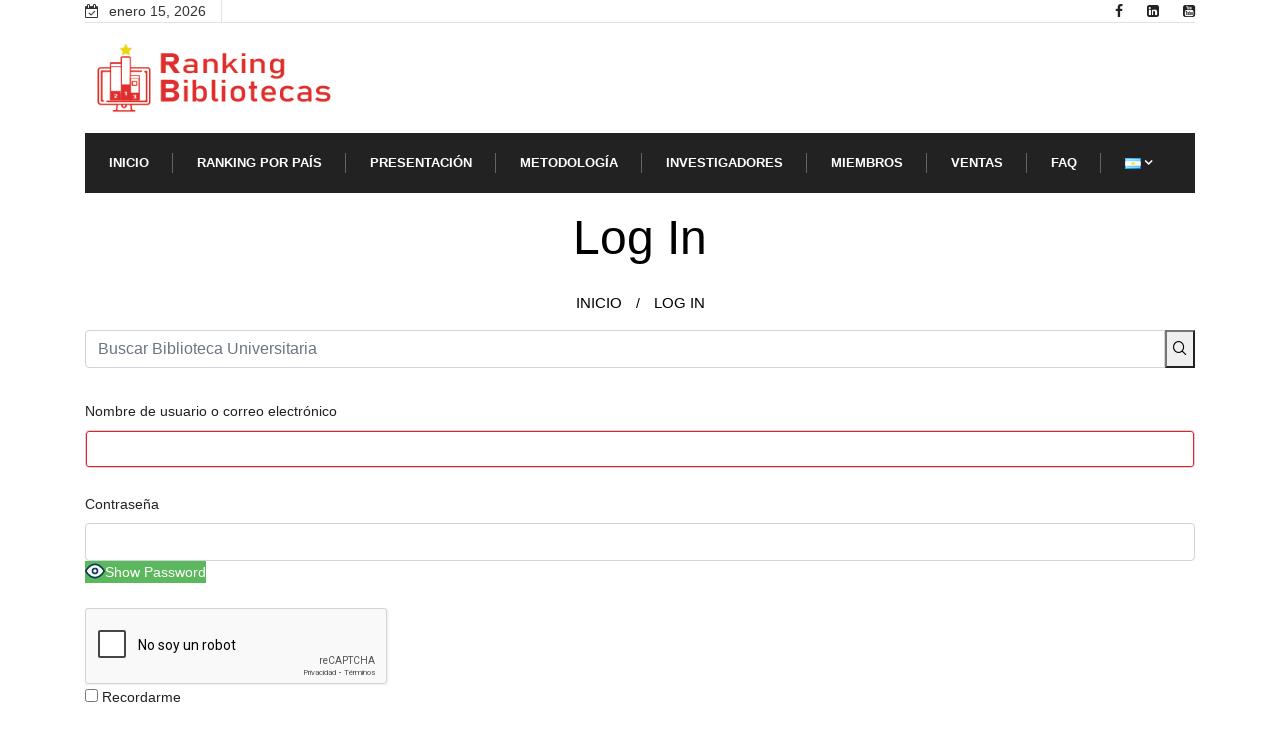

--- FILE ---
content_type: text/html; charset=UTF-8
request_url: https://rankingbibliotecas.com/login/?redirect_to=https%3A%2F%2Frankingbibliotecas.com%2Fmembership-account%2F
body_size: 10741
content:
<!doctype html>
<html lang="es-AR">
<head>
	<meta charset="UTF-8">
	<meta name="viewport" content="width=device-width, initial-scale=1">
	<link rel="profile" href="https://gmpg.org/xfn/11">

	<title>Log In &#8211; Ranking Bibliotecas Universitarias LATAM</title>
<meta name='robots' content='max-image-preview:large' />
<link rel="alternate" href="https://rankingbibliotecas.com/login/" hreflang="es" />
<link rel="alternate" href="https://rankingbibliotecas.com/en/log-in/" hreflang="en" />
<link rel="alternate" href="https://rankingbibliotecas.com/pt/conecte-se/" hreflang="pt" />
<link rel="alternate" title="oEmbed (JSON)" type="application/json+oembed" href="https://rankingbibliotecas.com/wp-json/oembed/1.0/embed?url=https%3A%2F%2Frankingbibliotecas.com%2Flogin%2F&#038;lang=es" />
<link rel="alternate" title="oEmbed (XML)" type="text/xml+oembed" href="https://rankingbibliotecas.com/wp-json/oembed/1.0/embed?url=https%3A%2F%2Frankingbibliotecas.com%2Flogin%2F&#038;format=xml&#038;lang=es" />
<style id='wp-img-auto-sizes-contain-inline-css' type='text/css'>
img:is([sizes=auto i],[sizes^="auto," i]){contain-intrinsic-size:3000px 1500px}
/*# sourceURL=wp-img-auto-sizes-contain-inline-css */
</style>
<style id='classic-theme-styles-inline-css' type='text/css'>
/*! This file is auto-generated */
.wp-block-button__link{color:#fff;background-color:#32373c;border-radius:9999px;box-shadow:none;text-decoration:none;padding:calc(.667em + 2px) calc(1.333em + 2px);font-size:1.125em}.wp-block-file__button{background:#32373c;color:#fff;text-decoration:none}
/*# sourceURL=/wp-includes/css/classic-themes.min.css */
</style>
<style id='global-styles-inline-css' type='text/css'>
:root{--wp--preset--aspect-ratio--square: 1;--wp--preset--aspect-ratio--4-3: 4/3;--wp--preset--aspect-ratio--3-4: 3/4;--wp--preset--aspect-ratio--3-2: 3/2;--wp--preset--aspect-ratio--2-3: 2/3;--wp--preset--aspect-ratio--16-9: 16/9;--wp--preset--aspect-ratio--9-16: 9/16;--wp--preset--color--black: #000000;--wp--preset--color--cyan-bluish-gray: #abb8c3;--wp--preset--color--white: #ffffff;--wp--preset--color--pale-pink: #f78da7;--wp--preset--color--vivid-red: #cf2e2e;--wp--preset--color--luminous-vivid-orange: #ff6900;--wp--preset--color--luminous-vivid-amber: #fcb900;--wp--preset--color--light-green-cyan: #7bdcb5;--wp--preset--color--vivid-green-cyan: #00d084;--wp--preset--color--pale-cyan-blue: #8ed1fc;--wp--preset--color--vivid-cyan-blue: #0693e3;--wp--preset--color--vivid-purple: #9b51e0;--wp--preset--gradient--vivid-cyan-blue-to-vivid-purple: linear-gradient(135deg,rgb(6,147,227) 0%,rgb(155,81,224) 100%);--wp--preset--gradient--light-green-cyan-to-vivid-green-cyan: linear-gradient(135deg,rgb(122,220,180) 0%,rgb(0,208,130) 100%);--wp--preset--gradient--luminous-vivid-amber-to-luminous-vivid-orange: linear-gradient(135deg,rgb(252,185,0) 0%,rgb(255,105,0) 100%);--wp--preset--gradient--luminous-vivid-orange-to-vivid-red: linear-gradient(135deg,rgb(255,105,0) 0%,rgb(207,46,46) 100%);--wp--preset--gradient--very-light-gray-to-cyan-bluish-gray: linear-gradient(135deg,rgb(238,238,238) 0%,rgb(169,184,195) 100%);--wp--preset--gradient--cool-to-warm-spectrum: linear-gradient(135deg,rgb(74,234,220) 0%,rgb(151,120,209) 20%,rgb(207,42,186) 40%,rgb(238,44,130) 60%,rgb(251,105,98) 80%,rgb(254,248,76) 100%);--wp--preset--gradient--blush-light-purple: linear-gradient(135deg,rgb(255,206,236) 0%,rgb(152,150,240) 100%);--wp--preset--gradient--blush-bordeaux: linear-gradient(135deg,rgb(254,205,165) 0%,rgb(254,45,45) 50%,rgb(107,0,62) 100%);--wp--preset--gradient--luminous-dusk: linear-gradient(135deg,rgb(255,203,112) 0%,rgb(199,81,192) 50%,rgb(65,88,208) 100%);--wp--preset--gradient--pale-ocean: linear-gradient(135deg,rgb(255,245,203) 0%,rgb(182,227,212) 50%,rgb(51,167,181) 100%);--wp--preset--gradient--electric-grass: linear-gradient(135deg,rgb(202,248,128) 0%,rgb(113,206,126) 100%);--wp--preset--gradient--midnight: linear-gradient(135deg,rgb(2,3,129) 0%,rgb(40,116,252) 100%);--wp--preset--font-size--small: 13px;--wp--preset--font-size--medium: 20px;--wp--preset--font-size--large: 36px;--wp--preset--font-size--x-large: 42px;--wp--preset--spacing--20: 0.44rem;--wp--preset--spacing--30: 0.67rem;--wp--preset--spacing--40: 1rem;--wp--preset--spacing--50: 1.5rem;--wp--preset--spacing--60: 2.25rem;--wp--preset--spacing--70: 3.38rem;--wp--preset--spacing--80: 5.06rem;--wp--preset--shadow--natural: 6px 6px 9px rgba(0, 0, 0, 0.2);--wp--preset--shadow--deep: 12px 12px 50px rgba(0, 0, 0, 0.4);--wp--preset--shadow--sharp: 6px 6px 0px rgba(0, 0, 0, 0.2);--wp--preset--shadow--outlined: 6px 6px 0px -3px rgb(255, 255, 255), 6px 6px rgb(0, 0, 0);--wp--preset--shadow--crisp: 6px 6px 0px rgb(0, 0, 0);}:where(.is-layout-flex){gap: 0.5em;}:where(.is-layout-grid){gap: 0.5em;}body .is-layout-flex{display: flex;}.is-layout-flex{flex-wrap: wrap;align-items: center;}.is-layout-flex > :is(*, div){margin: 0;}body .is-layout-grid{display: grid;}.is-layout-grid > :is(*, div){margin: 0;}:where(.wp-block-columns.is-layout-flex){gap: 2em;}:where(.wp-block-columns.is-layout-grid){gap: 2em;}:where(.wp-block-post-template.is-layout-flex){gap: 1.25em;}:where(.wp-block-post-template.is-layout-grid){gap: 1.25em;}.has-black-color{color: var(--wp--preset--color--black) !important;}.has-cyan-bluish-gray-color{color: var(--wp--preset--color--cyan-bluish-gray) !important;}.has-white-color{color: var(--wp--preset--color--white) !important;}.has-pale-pink-color{color: var(--wp--preset--color--pale-pink) !important;}.has-vivid-red-color{color: var(--wp--preset--color--vivid-red) !important;}.has-luminous-vivid-orange-color{color: var(--wp--preset--color--luminous-vivid-orange) !important;}.has-luminous-vivid-amber-color{color: var(--wp--preset--color--luminous-vivid-amber) !important;}.has-light-green-cyan-color{color: var(--wp--preset--color--light-green-cyan) !important;}.has-vivid-green-cyan-color{color: var(--wp--preset--color--vivid-green-cyan) !important;}.has-pale-cyan-blue-color{color: var(--wp--preset--color--pale-cyan-blue) !important;}.has-vivid-cyan-blue-color{color: var(--wp--preset--color--vivid-cyan-blue) !important;}.has-vivid-purple-color{color: var(--wp--preset--color--vivid-purple) !important;}.has-black-background-color{background-color: var(--wp--preset--color--black) !important;}.has-cyan-bluish-gray-background-color{background-color: var(--wp--preset--color--cyan-bluish-gray) !important;}.has-white-background-color{background-color: var(--wp--preset--color--white) !important;}.has-pale-pink-background-color{background-color: var(--wp--preset--color--pale-pink) !important;}.has-vivid-red-background-color{background-color: var(--wp--preset--color--vivid-red) !important;}.has-luminous-vivid-orange-background-color{background-color: var(--wp--preset--color--luminous-vivid-orange) !important;}.has-luminous-vivid-amber-background-color{background-color: var(--wp--preset--color--luminous-vivid-amber) !important;}.has-light-green-cyan-background-color{background-color: var(--wp--preset--color--light-green-cyan) !important;}.has-vivid-green-cyan-background-color{background-color: var(--wp--preset--color--vivid-green-cyan) !important;}.has-pale-cyan-blue-background-color{background-color: var(--wp--preset--color--pale-cyan-blue) !important;}.has-vivid-cyan-blue-background-color{background-color: var(--wp--preset--color--vivid-cyan-blue) !important;}.has-vivid-purple-background-color{background-color: var(--wp--preset--color--vivid-purple) !important;}.has-black-border-color{border-color: var(--wp--preset--color--black) !important;}.has-cyan-bluish-gray-border-color{border-color: var(--wp--preset--color--cyan-bluish-gray) !important;}.has-white-border-color{border-color: var(--wp--preset--color--white) !important;}.has-pale-pink-border-color{border-color: var(--wp--preset--color--pale-pink) !important;}.has-vivid-red-border-color{border-color: var(--wp--preset--color--vivid-red) !important;}.has-luminous-vivid-orange-border-color{border-color: var(--wp--preset--color--luminous-vivid-orange) !important;}.has-luminous-vivid-amber-border-color{border-color: var(--wp--preset--color--luminous-vivid-amber) !important;}.has-light-green-cyan-border-color{border-color: var(--wp--preset--color--light-green-cyan) !important;}.has-vivid-green-cyan-border-color{border-color: var(--wp--preset--color--vivid-green-cyan) !important;}.has-pale-cyan-blue-border-color{border-color: var(--wp--preset--color--pale-cyan-blue) !important;}.has-vivid-cyan-blue-border-color{border-color: var(--wp--preset--color--vivid-cyan-blue) !important;}.has-vivid-purple-border-color{border-color: var(--wp--preset--color--vivid-purple) !important;}.has-vivid-cyan-blue-to-vivid-purple-gradient-background{background: var(--wp--preset--gradient--vivid-cyan-blue-to-vivid-purple) !important;}.has-light-green-cyan-to-vivid-green-cyan-gradient-background{background: var(--wp--preset--gradient--light-green-cyan-to-vivid-green-cyan) !important;}.has-luminous-vivid-amber-to-luminous-vivid-orange-gradient-background{background: var(--wp--preset--gradient--luminous-vivid-amber-to-luminous-vivid-orange) !important;}.has-luminous-vivid-orange-to-vivid-red-gradient-background{background: var(--wp--preset--gradient--luminous-vivid-orange-to-vivid-red) !important;}.has-very-light-gray-to-cyan-bluish-gray-gradient-background{background: var(--wp--preset--gradient--very-light-gray-to-cyan-bluish-gray) !important;}.has-cool-to-warm-spectrum-gradient-background{background: var(--wp--preset--gradient--cool-to-warm-spectrum) !important;}.has-blush-light-purple-gradient-background{background: var(--wp--preset--gradient--blush-light-purple) !important;}.has-blush-bordeaux-gradient-background{background: var(--wp--preset--gradient--blush-bordeaux) !important;}.has-luminous-dusk-gradient-background{background: var(--wp--preset--gradient--luminous-dusk) !important;}.has-pale-ocean-gradient-background{background: var(--wp--preset--gradient--pale-ocean) !important;}.has-electric-grass-gradient-background{background: var(--wp--preset--gradient--electric-grass) !important;}.has-midnight-gradient-background{background: var(--wp--preset--gradient--midnight) !important;}.has-small-font-size{font-size: var(--wp--preset--font-size--small) !important;}.has-medium-font-size{font-size: var(--wp--preset--font-size--medium) !important;}.has-large-font-size{font-size: var(--wp--preset--font-size--large) !important;}.has-x-large-font-size{font-size: var(--wp--preset--font-size--x-large) !important;}
:where(.wp-block-post-template.is-layout-flex){gap: 1.25em;}:where(.wp-block-post-template.is-layout-grid){gap: 1.25em;}
:where(.wp-block-term-template.is-layout-flex){gap: 1.25em;}:where(.wp-block-term-template.is-layout-grid){gap: 1.25em;}
:where(.wp-block-columns.is-layout-flex){gap: 2em;}:where(.wp-block-columns.is-layout-grid){gap: 2em;}
:root :where(.wp-block-pullquote){font-size: 1.5em;line-height: 1.6;}
/*# sourceURL=global-styles-inline-css */
</style>
<link rel='stylesheet' id='wpo_min-header-0-css' href='https://rankingbibliotecas.com/wp-content/cache/wpo-minify/1766182478/assets/wpo-minify-header-50bb6549.min.css' type='text/css' media='all' />
<script type="text/javascript" src="https://rankingbibliotecas.com/wp-content/cache/wpo-minify/1766182478/assets/wpo-minify-header-7b510e45.min.js" id="wpo_min-header-0-js"></script>
<link rel="https://api.w.org/" href="https://rankingbibliotecas.com/wp-json/" /><link rel="alternate" title="JSON" type="application/json" href="https://rankingbibliotecas.com/wp-json/wp/v2/pages/279" /><link rel="canonical" href="https://rankingbibliotecas.com/login/" />

<!-- This site is using AdRotate v5.17.1 to display their advertisements - https://ajdg.solutions/ -->
<!-- AdRotate CSS -->
<style type="text/css" media="screen">
	.g { margin:0px; padding:0px; overflow:hidden; line-height:1; zoom:1; }
	.g img { height:auto; }
	.g-col { position:relative; float:left; }
	.g-col:first-child { margin-left: 0; }
	.g-col:last-child { margin-right: 0; }
	@media only screen and (max-width: 480px) {
		.g-col, .g-dyn, .g-single { width:100%; margin-left:0; margin-right:0; }
	}
</style>
<!-- /AdRotate CSS -->


		<!-- GA Google Analytics @ https://m0n.co/ga -->
		<script>
			(function(i,s,o,g,r,a,m){i['GoogleAnalyticsObject']=r;i[r]=i[r]||function(){
			(i[r].q=i[r].q||[]).push(arguments)},i[r].l=1*new Date();a=s.createElement(o),
			m=s.getElementsByTagName(o)[0];a.async=1;a.src=g;m.parentNode.insertBefore(a,m)
			})(window,document,'script','https://www.google-analytics.com/analytics.js','ga');
			ga('create', 'UA-174256482-1', 'auto');
			ga('send', 'pageview');
		</script>

	<style id="pmpro_colors">:root {
	--pmpro--color--base: #ffffff;
	--pmpro--color--contrast: #222222;
	--pmpro--color--accent: #0c3d54;
	--pmpro--color--accent--variation: hsl( 199,75%,28.5% );
	--pmpro--color--border--variation: hsl( 0,0%,91% );
}</style><script type="text/javascript" src="//rankingbibliotecas.com/?wordfence_syncAttackData=1768478722.6496" async></script><meta name="generator" content="Elementor 3.33.6; features: additional_custom_breakpoints; settings: css_print_method-external, google_font-enabled, font_display-auto">
			<style>
				.e-con.e-parent:nth-of-type(n+4):not(.e-lazyloaded):not(.e-no-lazyload),
				.e-con.e-parent:nth-of-type(n+4):not(.e-lazyloaded):not(.e-no-lazyload) * {
					background-image: none !important;
				}
				@media screen and (max-height: 1024px) {
					.e-con.e-parent:nth-of-type(n+3):not(.e-lazyloaded):not(.e-no-lazyload),
					.e-con.e-parent:nth-of-type(n+3):not(.e-lazyloaded):not(.e-no-lazyload) * {
						background-image: none !important;
					}
				}
				@media screen and (max-height: 640px) {
					.e-con.e-parent:nth-of-type(n+2):not(.e-lazyloaded):not(.e-no-lazyload),
					.e-con.e-parent:nth-of-type(n+2):not(.e-lazyloaded):not(.e-no-lazyload) * {
						background-image: none !important;
					}
				}
			</style>
			<link rel="icon" href="https://rankingbibliotecas.com/wp-content/uploads/2020/06/cropped-red-32x32.png" sizes="32x32" />
<link rel="icon" href="https://rankingbibliotecas.com/wp-content/uploads/2020/06/cropped-red-192x192.png" sizes="192x192" />
<link rel="apple-touch-icon" href="https://rankingbibliotecas.com/wp-content/uploads/2020/06/cropped-red-180x180.png" />
<meta name="msapplication-TileImage" content="https://rankingbibliotecas.com/wp-content/uploads/2020/06/cropped-red-270x270.png" />
		<style type="text/css" id="wp-custom-css">
			.banner-area.banner-solid {
    padding-top: 10px;
    padding-bottom: 0px;
    background: #fff;
		color: #000 !important;
}
.banner-title, .breadcrumb, .breadcrumb li, .breadcrumb li a  {
	  color: #000 !important;
		margin-top: 5px !important;
		margin-bottom: 2px !important;
}

.main-container {
	padding-top: 0px !important;
}

.entry-content > *, .entry .entry-summary > * {
    margin: 32px 0;
}

.input{
  display: block;
    width: 100%;
    padding: .375rem .75rem;
    font-size: 1rem;
    line-height: 1.5;
    color: #495057;
    background-color: #fff;
    background-clip: padding-box;
    border: 1px solid #ced4da;
    border-radius: .25rem;
    transition: border-color .15s ease-in-out,box-shadow .15s ease-in-out;
}

.button{
	display: inline-block;
    margin-bottom: 0;
    font-weight: 400;
    text-align: center;
    white-space: nowrap;
    vertical-align: middle;
    -ms-touch-action: manipulation;
    touch-action: manipulation;
    cursor: pointer;
    background-image: none;
    border: 1px solid transparent;
    padding: 6px 12px;
    font-size: 14px;
    line-height: 1.42857143;
    border-radius: 4px;
    -webkit-user-select: none;
    -moz-user-select: none;
    -ms-user-select: none;
    user-select: none;
}

.button-primary{
	color: #fff;
    background-color: #337ab7;
    border-color: #2e6da4;
}

.pmpro_btn {
	color: #fff !important;
    background-color: #5cb85c !important;
    border-color: #4cae4c !important;
}

.elementor-button{
	width:95% !important;
}		</style>
		</head>

<body data-rsssl=1 class="pmpro-login pmpro-variation_1 wp-singular page-template-default page page-id-279 wp-custom-logo wp-theme-newseqo pmpro-body-has-access sidebar-inactive no-sidebar elementor-default elementor-kit-108">


	<div id="page" class="site">
		<a class="skip-link screen-reader-text" href="#content">Skip to content</a>
		 <div class="topbar">
   <div class="container">
      <div class="row text-md-left text-center">
         <div class="col-md-7 col-lg-8 xs-center">
            <div class="topbar-left-content">
               <ul class="top-info">
                  <li> <i class="fa fa-calendar-check-o" aria-hidden="true"></i>  enero 15, 2026                  </li>
               </ul>
                        
            </div>
         </div>
         <div class="col-md-5 col-lg-4 align-self-center">
                       <ul class="social-links text-md-right">
                                          <li>
                           <a title="Log In" href="https://www.facebook.com/rankingbibliotecas">
                           <span class="social-icon">  <i class="fa fa-facebook"></i> </span>
                           </a>
                        </li>
                                          <li>
                           <a title="Log In" href="http://www.linkedin.com/company/rankingbibliotecas">
                           <span class="social-icon">  <i class="fa fa-linkedin-square"></i> </span>
                           </a>
                        </li>
                                          <li>
                           <a title="Log In" href="https://www.youtube.com/channel/UCF6gW7D7YTQGO1HKPRnYiww/featured">
                           <span class="social-icon">  <i class="fa fa-youtube-square"></i> </span>
                           </a>
                        </li>
                                               </ul>
           
         </div>
      <!-- end col -->
      </div>
      <div class="b-bottom"></div>
   <!-- end row -->
   </div>
<!-- end container -->
</div>

<div class="header-middle-area">
   <div class="container">
      <div class="row">
          <div class="col-md-3 align-self-center">
              <div class="logo-area">
                             <a class="logo" href="https://rankingbibliotecas.com/">
               <a href="https://rankingbibliotecas.com/" class="custom-logo-link" rel="home"><img width="331" height="91" src="https://rankingbibliotecas.com/wp-content/uploads/2020/06/red.png" class="custom-logo" alt="Ranking Bibliotecas Universitarias LATAM" decoding="async" srcset="https://rankingbibliotecas.com/wp-content/uploads/2020/06/red.png 331w, https://rankingbibliotecas.com/wp-content/uploads/2020/06/red-300x82.png 300w" sizes="(max-width: 331px) 100vw, 331px" /></a> 
               </a>
                
                   

              </div>
          </div>    
         <!-- col end  -->
         <div class="col-md-9 d-none d-md-block">
       
            <div class="banner-img text-right">
               
										<!-- Error, Advert is not available at this time due to schedule/geolocation restrictions! -->				</div>

         </div>
		 <div class="col-sm-12 d-block d-md-none">
       
            <div class="banner-img text-center">
               
										<!-- Error, Advert is not available at this time due to schedule/geolocation restrictions! -->				</div>

         </div>
         <!-- col end  -->
      </div>
   </div>                     
</div>
<header id="header" class="header header-classic">
      <div class=" header-wrapper  ">
         <div class="container">
            <nav class="navbar navbar-expand-lg navbar-light">
               <a class="logo d-none" href="https://rankingbibliotecas.com/">
                     <img  class="img-fluid" src="https://rankingbibliotecas.com/wp-content/themes/newseqo/assets/images/logo/logo-dark.png" alt="Ranking Bibliotecas Universitarias LATAM">
                  </a>
                  <button class="navbar-toggler" type="button" data-toggle="collapse"
                        data-target="#primary-nav" aria-controls="primary-nav" aria-expanded="false"
                        aria-label="Toggle navigation">
                        <span class="navbar-toggler-icon"><i class="icon icon-menu"></i></span>
                  </button>
                  <div id="primary-nav" class="collapse navbar-collapse justify-content-start"><ul id="main-menu" class="navbar-nav  main-menu"><li id="menu-item-389" class="menu-item menu-item-type-post_type menu-item-object-page menu-item-home menu-item-389 nav-item"><a href="https://rankingbibliotecas.com/" class="nav-link">INICIO</a></li>
<li id="menu-item-396" class="menu-item menu-item-type-post_type menu-item-object-page menu-item-396 nav-item"><a href="https://rankingbibliotecas.com/rankings/locations/" class="nav-link">RANKING POR PAíS</a></li>
<li id="menu-item-390" class="menu-item menu-item-type-post_type menu-item-object-page menu-item-390 nav-item"><a href="https://rankingbibliotecas.com/introduccion/" class="nav-link">Presentación</a></li>
<li id="menu-item-173" class="menu-item menu-item-type-post_type menu-item-object-page menu-item-173 nav-item"><a href="https://rankingbibliotecas.com/metodologia/" class="nav-link">Metodología</a></li>
<li id="menu-item-385" class="menu-item menu-item-type-post_type menu-item-object-page menu-item-385 nav-item"><a href="https://rankingbibliotecas.com/sobre-el-autor/" class="nav-link">INVESTIGADORES</a></li>
<li id="menu-item-412" class="menu-item menu-item-type-post_type menu-item-object-page menu-item-412 nav-item"><a href="https://rankingbibliotecas.com/miembros/" class="nav-link">MIEMBROS</a></li>
<li id="menu-item-428" class="menu-item menu-item-type-post_type menu-item-object-page menu-item-428 nav-item"><a href="https://rankingbibliotecas.com/ventas/" class="nav-link">VENTAS</a></li>
<li id="menu-item-483" class="menu-item menu-item-type-post_type menu-item-object-page menu-item-483 nav-item"><a href="https://rankingbibliotecas.com/faq/" class="nav-link">FAQ</a></li>
<li id="menu-item-761" class="pll-parent-menu-item menu-item menu-item-type-custom menu-item-object-custom menu-item-has-children menu-item-761 nav-item dropdown"><a href="#pll_switcher" class="nav-link dropdown-toggle" data-toggle="dropdown"><img src="[data-uri]" alt="Español" width="16" height="11" style="width: 16px; height: 11px;" /></a>
<ul class="dropdown-menu">
	<li id="menu-item-761-es" class="lang-item lang-item-65 lang-item-es current-lang lang-item-first menu-item menu-item-type-custom menu-item-object-custom menu-item-761-es nav-item"><a href="https://rankingbibliotecas.com/login/" class="lang-item dropdown-item"><img src="[data-uri]" alt="Español" width="16" height="11" style="width: 16px; height: 11px;" /></a>	<li id="menu-item-761-en" class="lang-item lang-item-68 lang-item-en menu-item menu-item-type-custom menu-item-object-custom menu-item-761-en nav-item"><a href="https://rankingbibliotecas.com/en/log-in/" class="lang-item dropdown-item"><img src="[data-uri]" alt="English" width="16" height="11" style="width: 16px; height: 11px;" /></a>	<li id="menu-item-761-pt" class="lang-item lang-item-293 lang-item-pt menu-item menu-item-type-custom menu-item-object-custom menu-item-761-pt nav-item"><a href="https://rankingbibliotecas.com/pt/conecte-se/" class="lang-item dropdown-item"><img loading="lazy" src="[data-uri]" alt="Português" width="16" height="11" style="width: 16px; height: 11px;" /></a></ul>
</li>
</ul></div>                                          <div class="nav-search-area w-10 text-right">
                                                      <!-- xs modal -->
                           <div class="zoom-anim-dialog mfp-hide modal-searchPanel ts-search-form" id="modal-popup-2">
                              <div class="modal-dialog modal-lg">
                                 <div class="modal-content">
                                    <div class="xs-search-panel">
                                          
       <form  method="get" action="https://rankingbibliotecas.com/" class="newszone-serach xs-search-group">
           <div class="input-group">
               <input type="search" class="form-control" name="s" placeholder="Buscar Biblioteca Universitaria" value="">
               <button class="input-group-btn search-button"><i class="icon icon-search1"></i></button>
           </div>
       </form>                                    </div>
                                 </div>
                              </div>
                           </div><!-- End xs modal --><!-- end language switcher strart -->
                        </div>
                 <!-- Site search end-->
             </nav>
         </div><!-- container end-->
      </div>
</header>
<!-- tranding bar -->
		<div id="content" class="site-content">
            <div class="container" >
               <div class="col-md-12 text-center banner-area banner-solid">
                        <h2 class="banner-title">
                              Log In 
                        </h2>
                                                   <ol class="breadcrumb" data-wow-duration="2s"><li><a href=https://rankingbibliotecas.com>INICIO</a></li>  / <li>Log In</li></ol>                                          </div>
            </div>
      


<div id="main-content" class="main-container" role="main">
	<div class="container">
		<div class="row">
			<div class="col-12">
				
       <form  method="get" action="https://rankingbibliotecas.com/" class="newszone-serach xs-search-group">
           <div class="input-group">
               <input type="search" class="form-control" name="s" placeholder="Buscar Biblioteca Universitaria" value="">
               <button class="input-group-btn search-button"><i class="icon icon-search1"></i></button>
           </div>
       </form>			</div>
		</div>
		<div class="row">
                  <div class="col-lg-12">
               <article id="post-279" class="post-279 page type-page status-publish hentry pmpro-has-access">

      
   
      
	<div class="post-body clearfix">
		<!-- Article content -->
		<div class="entry-content clearfix">
			
	<div class="pmpro">
		<section id="pmpro_login" class="pmpro_section">
										<div class="pmpro_card pmpro_login_wrap">
																<div class="pmpro_card_content">
									<form name="loginform" id="loginform" action="https://rankingbibliotecas.com/wp-login.php" method="post"><input type="hidden" name="pmpro_login_form_used" value="1" /><p class="login-username">
				<label for="user_login">Nombre de usuario o correo electrónico</label>
				<input type="text" name="log" id="user_login" autocomplete="username" class="input" value="" size="20" />
			</p><p class="login-password">
				<label for="user_pass">Contraseña</label>
				<input type="password" name="pwd" id="user_pass" autocomplete="current-password" spellcheck="false" class="input" value="" size="20" />
			</p><span class="cerber-form-marker"></span><div class="g-recaptcha" data-sitekey="6Lcpcy8qAAAAACZTrJgSILdbpmXESGfB1EWJ3tBn" data-callback="form_button_enabler" id="cerber-recaptcha"></div><p class="login-remember"><label><input name="rememberme" type="checkbox" id="rememberme" value="forever" /> Recordarme</label></p><p class="login-submit">
				<input type="submit" name="wp-submit" id="wp-submit" class="button button-primary" value="Iniciar sesión" />
				<input type="hidden" name="redirect_to" value="https://rankingbibliotecas.com/membership-account/" />
			</p></form>	<div class="pmpro_form_field-password-toggle">
		<button type="button" id="pmpro_btn-password-toggle-1" class="pmpro_btn pmpro_btn-plain hide-if-no-js" data-toggle="0">
			<span class="pmpro_icon pmpro_icon-eye" aria-hidden="true"><svg xmlns="http://www.w3.org/2000/svg" width="20" height="20" viewBox="0 0 24 24" fill="none" stroke="var(--pmpro--color--accent)" stroke-width="2" stroke-linecap="round" stroke-linejoin="round" class="feather feather-eye"><path d="M1 12s4-8 11-8 11 8 11 8-4 8-11 8-11-8-11-8z"></path><circle cx="12" cy="12" r="3"></circle></svg></span>
			<span class="pmpro_form_field-password-toggle-state">Show Password</span>
		</button>
	</div>
	<script>
		// Password visibility toggle (wp_login_form instance).
		(function() {
			const toggleButton = document.querySelectorAll('#pmpro_btn-password-toggle-1')[0];
			const toggleWrapper = toggleButton.closest('.pmpro_form_field-password-toggle');
			const loginForm = toggleWrapper.previousElementSibling;
			const passwordParagraph = loginForm.querySelector('.login-password');
			const passwordInput = loginForm.querySelector('#user_pass');

			passwordParagraph.appendChild(toggleWrapper);
			toggleButton.classList.remove('hide-if-no-js');
			toggleButton.addEventListener('click', togglePassword);

			function togglePassword() {
				const status = this.getAttribute('data-toggle');
				const passwordInputs = document.querySelectorAll('#user_pass');
				const icon = this.getElementsByClassName('pmpro_icon')[0];
				const state = this.getElementsByClassName('pmpro_form_field-password-toggle-state')[0];

				if (parseInt(status, 10) === 0) {
					this.setAttribute('data-toggle', 1);
					passwordInput.setAttribute( 'type', 'text' );
					icon.innerHTML = `
						<svg xmlns="http://www.w3.org/2000/svg" width="20" height="20" viewBox="0 0 24 24" fill="none" stroke="var(--pmpro--color--accent)" stroke-width="2" stroke-linecap="round" stroke-linejoin="round" class="feather feather-eye-off">
							<path d="M17.94 17.94A10.07 10.07 0 0 1 12 20c-7 0-11-8-11-8a18.45 18.45 0 0 1 5.06-5.94M9.9 4.24A9.12 9.12 0 0 1 12 4c7 0 11 8 11 8a18.5 18.5 0 0 1-2.16 3.19m-6.72-1.07a3 3 0 1 1-4.24-4.24"></path>
							<line x1="1" y1="1" x2="23" y2="23"></line>
						</svg>`;
					state.textContent = 'Hide Password';
				} else {
					this.setAttribute('data-toggle', 0);
					passwordInput.setAttribute( 'type', 'password' );
					icon.innerHTML = `
						<svg xmlns="http://www.w3.org/2000/svg" width="20" height="20" viewBox="0 0 24 24" fill="none" stroke="var(--pmpro--color--accent)" stroke-width="2" stroke-linecap="round" stroke-linejoin="round" class="feather feather-eye">
							<path d="M1 12s4-8 11-8 11 8 11 8-4 8-11 8-11-8-11-8z"></path>
							<circle cx="12" cy="12" r="3"></circle>
						</svg>`;
					state.textContent = 'Show Password';
				}
			}
		})();
	</script>
									</div> <!-- end pmpro_card_content -->
								<div class="pmpro_card_actions">
										<div class="pmpro_actions_nav">
		<a href="https://rankingbibliotecas.com/login/?action=reset_pass">¿Has perdido tu contraseña?</a>	</div> <!-- end pmpro_actions_nav -->
									</div> <!-- end pmpro_card_actions -->
							</div> <!-- end pmpro_login_wrap -->
														<script>
								document.getElementById('user_login').focus();
							</script>
							
									</section> <!-- end pmpro_login -->
	</div> <!-- end pmpro -->
	
		</div> <!-- end entry-content -->
    </div> <!-- end post-body -->
</article>
          </div><!-- #col -->
            </div><!-- #row -->
	</div><!-- #primary -->
</div>

</div><!-- #content -->

 
        <footer class="xs-footer-section">
             
                <div class="footer--top--area">
                    <div class="container">
                        <div class="row">
                                                                <div class="col-md-4 footer-widget">
                                        <div class="footer-widget widget"><h2 class="widget-title">Sobre el portal</h2>			<div class="textwidget"><p>www.rankingbibliotecas.com es una herramienta para tomar acciones y mejorar la experiencia del usuario de la biblioteca universitaria latinoamericana.</p>
<ul class="footer-info">
<li><i class="fa fa-home"></i>IEC1 &#8211; 183 7217 NW 46 ST Miami, FL, 33166</li>
<li><i class="fa fa-phone"></i>+57-318-422-1176</li>
<li><i class="fa fa-envelope"></i>ventasnorte@rankingbibliotecas.com</li>
</ul>
</div>
		</div>                                    </div>
                                                                <div class="col-md-4 footer-widget">
                                        <div class="footer-widget widget"><h2 class="widget-title">Tags</h2><div class="tagcloud"><a href="https://rankingbibliotecas.com/tag/academicas/" class="tag-cloud-link tag-link-44 tag-link-position-1" style="font-size: 13.25pt;" aria-label="Académicas (2 elementos)">Académicas</a>
<a href="https://rankingbibliotecas.com/tag/administracion/" class="tag-cloud-link tag-link-57 tag-link-position-2" style="font-size: 8pt;" aria-label="administración (1 elemento)">administración</a>
<a href="https://rankingbibliotecas.com/tag/america-latina/" class="tag-cloud-link tag-link-37 tag-link-position-3" style="font-size: 16.75pt;" aria-label="América Latina (3 elementos)">América Latina</a>
<a href="https://rankingbibliotecas.com/tag/america-latina-bibliotecas/" class="tag-cloud-link tag-link-52 tag-link-position-4" style="font-size: 8pt;" aria-label="América Latina Bibliotecas (1 elemento)">América Latina Bibliotecas</a>
<a href="https://rankingbibliotecas.com/tag/biblioteas-academicas/" class="tag-cloud-link tag-link-50 tag-link-position-5" style="font-size: 8pt;" aria-label="Biblioteas Académicas (1 elemento)">Biblioteas Académicas</a>
<a href="https://rankingbibliotecas.com/tag/bibliotecas/" class="tag-cloud-link tag-link-36 tag-link-position-6" style="font-size: 19.666666666667pt;" aria-label="Bibliotecas (4 elementos)">Bibliotecas</a>
<a href="https://rankingbibliotecas.com/tag/bibliotecas-academicas/" class="tag-cloud-link tag-link-38 tag-link-position-7" style="font-size: 8pt;" aria-label="Bibliotecas Académicas (1 elemento)">Bibliotecas Académicas</a>
<a href="https://rankingbibliotecas.com/tag/bibliotecas-univrsitarias/" class="tag-cloud-link tag-link-53 tag-link-position-8" style="font-size: 8pt;" aria-label="Bibliotecas univrsitarias (1 elemento)">Bibliotecas univrsitarias</a>
<a href="https://rankingbibliotecas.com/tag/calidad/" class="tag-cloud-link tag-link-41 tag-link-position-9" style="font-size: 8pt;" aria-label="calidad (1 elemento)">calidad</a>
<a href="https://rankingbibliotecas.com/tag/calidad-bibliotecas/" class="tag-cloud-link tag-link-51 tag-link-position-10" style="font-size: 8pt;" aria-label="Calidad bibliotecas (1 elemento)">Calidad bibliotecas</a>
<a href="https://rankingbibliotecas.com/tag/comparaciones/" class="tag-cloud-link tag-link-33 tag-link-position-11" style="font-size: 8pt;" aria-label="comparaciones (1 elemento)">comparaciones</a>
<a href="https://rankingbibliotecas.com/tag/evaluacion/" class="tag-cloud-link tag-link-42 tag-link-position-12" style="font-size: 8pt;" aria-label="evaluación (1 elemento)">evaluación</a>
<a href="https://rankingbibliotecas.com/tag/evaluacion-bibliotecas-universitarias/" class="tag-cloud-link tag-link-54 tag-link-position-13" style="font-size: 8pt;" aria-label="evaluación bibliotecas universitarias (1 elemento)">evaluación bibliotecas universitarias</a>
<a href="https://rankingbibliotecas.com/tag/innovacion/" class="tag-cloud-link tag-link-62 tag-link-position-14" style="font-size: 8pt;" aria-label="innovación (1 elemento)">innovación</a>
<a href="https://rankingbibliotecas.com/tag/internet/" class="tag-cloud-link tag-link-47 tag-link-position-15" style="font-size: 8pt;" aria-label="Internet (1 elemento)">Internet</a>
<a href="https://rankingbibliotecas.com/tag/inversion/" class="tag-cloud-link tag-link-35 tag-link-position-16" style="font-size: 8pt;" aria-label="inversion (1 elemento)">inversion</a>
<a href="https://rankingbibliotecas.com/tag/libros-electronicos/" class="tag-cloud-link tag-link-46 tag-link-position-17" style="font-size: 8pt;" aria-label="Libros Electrónicos (1 elemento)">Libros Electrónicos</a>
<a href="https://rankingbibliotecas.com/tag/liderazgo/" class="tag-cloud-link tag-link-34 tag-link-position-18" style="font-size: 8pt;" aria-label="liderazgo (1 elemento)">liderazgo</a>
<a href="https://rankingbibliotecas.com/tag/mision/" class="tag-cloud-link tag-link-55 tag-link-position-19" style="font-size: 8pt;" aria-label="misión (1 elemento)">misión</a>
<a href="https://rankingbibliotecas.com/tag/planeacion-estrategica/" class="tag-cloud-link tag-link-56 tag-link-position-20" style="font-size: 13.25pt;" aria-label="planeación estratégica (2 elementos)">planeación estratégica</a>
<a href="https://rankingbibliotecas.com/tag/premios/" class="tag-cloud-link tag-link-61 tag-link-position-21" style="font-size: 8pt;" aria-label="premios (1 elemento)">premios</a>
<a href="https://rankingbibliotecas.com/tag/prestamo/" class="tag-cloud-link tag-link-45 tag-link-position-22" style="font-size: 8pt;" aria-label="Préstamo (1 elemento)">Préstamo</a>
<a href="https://rankingbibliotecas.com/tag/ranking/" class="tag-cloud-link tag-link-32 tag-link-position-23" style="font-size: 22pt;" aria-label="Ranking (5 elementos)">Ranking</a>
<a href="https://rankingbibliotecas.com/tag/servicios-web/" class="tag-cloud-link tag-link-43 tag-link-position-24" style="font-size: 16.75pt;" aria-label="servicios web (3 elementos)">servicios web</a>
<a href="https://rankingbibliotecas.com/tag/teletrabajo/" class="tag-cloud-link tag-link-48 tag-link-position-25" style="font-size: 8pt;" aria-label="Teletrabajo (1 elemento)">Teletrabajo</a>
<a href="https://rankingbibliotecas.com/tag/transformacion-digital/" class="tag-cloud-link tag-link-63 tag-link-position-26" style="font-size: 8pt;" aria-label="transformación digital (1 elemento)">transformación digital</a>
<a href="https://rankingbibliotecas.com/tag/universidades/" class="tag-cloud-link tag-link-39 tag-link-position-27" style="font-size: 16.75pt;" aria-label="universidades (3 elementos)">universidades</a>
<a href="https://rankingbibliotecas.com/tag/vision/" class="tag-cloud-link tag-link-58 tag-link-position-28" style="font-size: 8pt;" aria-label="visión (1 elemento)">visión</a></div>
</div>                                    </div>
                                                                <div class="col-md-4 footer-widget">
                                        <div class="footer-widget widget"><!-- Error, Advert is not available at this time due to schedule/geolocation restrictions! --></div><div class="footer-widget widget"><h2 class="widget-title">Switch Language</h2><label class="screen-reader-text" for="lang_choice_polylang-2">Switch Language</label><select name="lang_choice_polylang-2" id="lang_choice_polylang-2" class="pll-switcher-select">
	<option value="https://rankingbibliotecas.com/login/" lang="es-AR" selected='selected' data-lang="{&quot;id&quot;:0,&quot;name&quot;:&quot;Espa\u00f1ol&quot;,&quot;slug&quot;:&quot;es&quot;,&quot;dir&quot;:0}">Español</option>
	<option value="https://rankingbibliotecas.com/en/log-in/" lang="en-US" data-lang="{&quot;id&quot;:0,&quot;name&quot;:&quot;English&quot;,&quot;slug&quot;:&quot;en&quot;,&quot;dir&quot;:0}">English</option>
	<option value="https://rankingbibliotecas.com/pt/conecte-se/" lang="pt-PT" data-lang="{&quot;id&quot;:0,&quot;name&quot;:&quot;Portugu\u00eas&quot;,&quot;slug&quot;:&quot;pt&quot;,&quot;dir&quot;:0}">Português</option>

</select>
<script type="text/javascript">
					document.getElementById( "lang_choice_polylang-2" ).addEventListener( "change", function ( event ) { location.href = event.currentTarget.value; } )
				</script></div>                                    </div>
                                                    </div><!-- .row END -->
                    </div><!-- .container END -->
                </div><!-- .footer--top--area END -->
                        <div class="copyright-area ">
                <div class="container">
                    <div class="row">
                        <div class="col-8 col-lg-5 align-self-center">
                            <p class="copyright">© 2020, Todos los derechos reservados. www.rankingbibliotecas.com</p>
                        </div>
                        <div class="col-lg-6 col-lg-5 d-none d-lg-block align-self-center">
                                                   </div>
                        <div class="col-4 col-lg-1 pt-2">
                                     
                           <div class="BackTo">
                              <a href="#" class="icon icon-arrow-up" aria-hidden="true"></a>
                           </div>

                                                </div>   
                    </div>
                </div>
            </div>
            
        </footer> </div><!-- #page -->

<script type="speculationrules">
{"prefetch":[{"source":"document","where":{"and":[{"href_matches":"/*"},{"not":{"href_matches":["/wp-*.php","/wp-admin/*","/wp-content/uploads/*","/wp-content/*","/wp-content/plugins/*","/wp-content/themes/newseqo/*","/*\\?(.+)"]}},{"not":{"selector_matches":"a[rel~=\"nofollow\"]"}},{"not":{"selector_matches":".no-prefetch, .no-prefetch a"}}]},"eagerness":"conservative"}]}
</script>
		<!-- Memberships powered by Paid Memberships Pro v3.6.3. -->
				<script>
				const lazyloadRunObserver = () => {
					const lazyloadBackgrounds = document.querySelectorAll( `.e-con.e-parent:not(.e-lazyloaded)` );
					const lazyloadBackgroundObserver = new IntersectionObserver( ( entries ) => {
						entries.forEach( ( entry ) => {
							if ( entry.isIntersecting ) {
								let lazyloadBackground = entry.target;
								if( lazyloadBackground ) {
									lazyloadBackground.classList.add( 'e-lazyloaded' );
								}
								lazyloadBackgroundObserver.unobserve( entry.target );
							}
						});
					}, { rootMargin: '200px 0px 200px 0px' } );
					lazyloadBackgrounds.forEach( ( lazyloadBackground ) => {
						lazyloadBackgroundObserver.observe( lazyloadBackground );
					} );
				};
				const events = [
					'DOMContentLoaded',
					'elementor/lazyload/observe',
				];
				events.forEach( ( event ) => {
					document.addEventListener( event, lazyloadRunObserver );
				} );
			</script>
			<script type="text/javascript" id="pll_cookie_script-js-after">
/* <![CDATA[ */
(function() {
				var expirationDate = new Date();
				expirationDate.setTime( expirationDate.getTime() + 31536000 * 1000 );
				document.cookie = "pll_language=es; expires=" + expirationDate.toUTCString() + "; path=/; secure; SameSite=Lax";
			}());

//# sourceURL=pll_cookie_script-js-after
/* ]]> */
</script>
<script type="text/javascript" id="wpo_min-footer-0-js-extra">
/* <![CDATA[ */
var click_object = {"ajax_url":"https://rankingbibliotecas.com/wp-admin/admin-ajax.php"};
//# sourceURL=wpo_min-footer-0-js-extra
/* ]]> */
</script>
<script type="text/javascript" src="https://rankingbibliotecas.com/wp-content/cache/wpo-minify/1766182478/assets/wpo-minify-footer-e07d3ec9.min.js" id="wpo_min-footer-0-js"></script>
    <script type="text/javascript">
        jQuery( function( $ ) {

            for (let i = 0; i < document.forms.length; ++i) {
                let form = document.forms[i];
				if ($(form).attr("method") != "get") { $(form).append('<input type="hidden" name="QFyMsodY" value="aA4CTY" />'); }
if ($(form).attr("method") != "get") { $(form).append('<input type="hidden" name="iRtTgQXSyfEHqbC" value="KEVXRJeOS0" />'); }
            }

            $(document).on('submit', 'form', function () {
				if ($(this).attr("method") != "get") { $(this).append('<input type="hidden" name="QFyMsodY" value="aA4CTY" />'); }
if ($(this).attr("method") != "get") { $(this).append('<input type="hidden" name="iRtTgQXSyfEHqbC" value="KEVXRJeOS0" />'); }
                return true;
            });

            jQuery.ajaxSetup({
                beforeSend: function (e, data) {

                    if (data.type !== 'POST') return;

                    if (typeof data.data === 'object' && data.data !== null) {
						data.data.append("QFyMsodY", "aA4CTY");
data.data.append("iRtTgQXSyfEHqbC", "KEVXRJeOS0");
                    }
                    else {
                        data.data = data.data + '&QFyMsodY=aA4CTY&iRtTgQXSyfEHqbC=KEVXRJeOS0';
                    }
                }
            });

        });
    </script>
		<script type="text/javascript">

        jQuery( function( $ ) {

            let recaptcha_ok = false;
            let the_recaptcha_widget = $("#cerber-recaptcha");
            let is_recaptcha_visible = ($(the_recaptcha_widget).data('size') !== 'invisible');

            let the_form = $(the_recaptcha_widget).closest("form");
            let the_button = $(the_form).find('input[type="submit"]');
            if (!the_button.length) {
                the_button = $(the_form).find(':button');
            }

            // visible
            if (the_button.length && is_recaptcha_visible) {
                the_button.prop("disabled", true);
                the_button.css("opacity", 0.5);
            }

            window.form_button_enabler = function () {
                if (!the_button.length) return;
                the_button.prop("disabled", false);
                the_button.css( "opacity", 1 );
            };

            // invisible
            if (!is_recaptcha_visible) {
                $(the_button).on('click', function (event) {
                    if (recaptcha_ok) return;
                    event.preventDefault();
                    grecaptcha.execute();
                });
            }

            window.now_submit_the_form = function () {
                recaptcha_ok = true;
                //$(the_button).click(); // this is only way to submit a form that contains "submit" inputs
                $(the_button).trigger('click'); // this is only way to submit a form that contains "submit" inputs
            };
        });
	</script>
	<script src = "https://www.google.com/recaptcha/api.js?hl=es" async defer></script>
	
</body>
</html>

<!-- WP Optimize page cache - https://teamupdraft.com/wp-optimize/ - Page not served from cache because: In the settings, caching is disabled for matches for one of the current request&#039;s GET parameters -->


--- FILE ---
content_type: text/html; charset=utf-8
request_url: https://www.google.com/recaptcha/api2/anchor?ar=1&k=6Lcpcy8qAAAAACZTrJgSILdbpmXESGfB1EWJ3tBn&co=aHR0cHM6Ly9yYW5raW5nYmlibGlvdGVjYXMuY29tOjQ0Mw..&hl=es&v=PoyoqOPhxBO7pBk68S4YbpHZ&size=normal&anchor-ms=20000&execute-ms=30000&cb=2q1u8hl53txh
body_size: 49392
content:
<!DOCTYPE HTML><html dir="ltr" lang="es"><head><meta http-equiv="Content-Type" content="text/html; charset=UTF-8">
<meta http-equiv="X-UA-Compatible" content="IE=edge">
<title>reCAPTCHA</title>
<style type="text/css">
/* cyrillic-ext */
@font-face {
  font-family: 'Roboto';
  font-style: normal;
  font-weight: 400;
  font-stretch: 100%;
  src: url(//fonts.gstatic.com/s/roboto/v48/KFO7CnqEu92Fr1ME7kSn66aGLdTylUAMa3GUBHMdazTgWw.woff2) format('woff2');
  unicode-range: U+0460-052F, U+1C80-1C8A, U+20B4, U+2DE0-2DFF, U+A640-A69F, U+FE2E-FE2F;
}
/* cyrillic */
@font-face {
  font-family: 'Roboto';
  font-style: normal;
  font-weight: 400;
  font-stretch: 100%;
  src: url(//fonts.gstatic.com/s/roboto/v48/KFO7CnqEu92Fr1ME7kSn66aGLdTylUAMa3iUBHMdazTgWw.woff2) format('woff2');
  unicode-range: U+0301, U+0400-045F, U+0490-0491, U+04B0-04B1, U+2116;
}
/* greek-ext */
@font-face {
  font-family: 'Roboto';
  font-style: normal;
  font-weight: 400;
  font-stretch: 100%;
  src: url(//fonts.gstatic.com/s/roboto/v48/KFO7CnqEu92Fr1ME7kSn66aGLdTylUAMa3CUBHMdazTgWw.woff2) format('woff2');
  unicode-range: U+1F00-1FFF;
}
/* greek */
@font-face {
  font-family: 'Roboto';
  font-style: normal;
  font-weight: 400;
  font-stretch: 100%;
  src: url(//fonts.gstatic.com/s/roboto/v48/KFO7CnqEu92Fr1ME7kSn66aGLdTylUAMa3-UBHMdazTgWw.woff2) format('woff2');
  unicode-range: U+0370-0377, U+037A-037F, U+0384-038A, U+038C, U+038E-03A1, U+03A3-03FF;
}
/* math */
@font-face {
  font-family: 'Roboto';
  font-style: normal;
  font-weight: 400;
  font-stretch: 100%;
  src: url(//fonts.gstatic.com/s/roboto/v48/KFO7CnqEu92Fr1ME7kSn66aGLdTylUAMawCUBHMdazTgWw.woff2) format('woff2');
  unicode-range: U+0302-0303, U+0305, U+0307-0308, U+0310, U+0312, U+0315, U+031A, U+0326-0327, U+032C, U+032F-0330, U+0332-0333, U+0338, U+033A, U+0346, U+034D, U+0391-03A1, U+03A3-03A9, U+03B1-03C9, U+03D1, U+03D5-03D6, U+03F0-03F1, U+03F4-03F5, U+2016-2017, U+2034-2038, U+203C, U+2040, U+2043, U+2047, U+2050, U+2057, U+205F, U+2070-2071, U+2074-208E, U+2090-209C, U+20D0-20DC, U+20E1, U+20E5-20EF, U+2100-2112, U+2114-2115, U+2117-2121, U+2123-214F, U+2190, U+2192, U+2194-21AE, U+21B0-21E5, U+21F1-21F2, U+21F4-2211, U+2213-2214, U+2216-22FF, U+2308-230B, U+2310, U+2319, U+231C-2321, U+2336-237A, U+237C, U+2395, U+239B-23B7, U+23D0, U+23DC-23E1, U+2474-2475, U+25AF, U+25B3, U+25B7, U+25BD, U+25C1, U+25CA, U+25CC, U+25FB, U+266D-266F, U+27C0-27FF, U+2900-2AFF, U+2B0E-2B11, U+2B30-2B4C, U+2BFE, U+3030, U+FF5B, U+FF5D, U+1D400-1D7FF, U+1EE00-1EEFF;
}
/* symbols */
@font-face {
  font-family: 'Roboto';
  font-style: normal;
  font-weight: 400;
  font-stretch: 100%;
  src: url(//fonts.gstatic.com/s/roboto/v48/KFO7CnqEu92Fr1ME7kSn66aGLdTylUAMaxKUBHMdazTgWw.woff2) format('woff2');
  unicode-range: U+0001-000C, U+000E-001F, U+007F-009F, U+20DD-20E0, U+20E2-20E4, U+2150-218F, U+2190, U+2192, U+2194-2199, U+21AF, U+21E6-21F0, U+21F3, U+2218-2219, U+2299, U+22C4-22C6, U+2300-243F, U+2440-244A, U+2460-24FF, U+25A0-27BF, U+2800-28FF, U+2921-2922, U+2981, U+29BF, U+29EB, U+2B00-2BFF, U+4DC0-4DFF, U+FFF9-FFFB, U+10140-1018E, U+10190-1019C, U+101A0, U+101D0-101FD, U+102E0-102FB, U+10E60-10E7E, U+1D2C0-1D2D3, U+1D2E0-1D37F, U+1F000-1F0FF, U+1F100-1F1AD, U+1F1E6-1F1FF, U+1F30D-1F30F, U+1F315, U+1F31C, U+1F31E, U+1F320-1F32C, U+1F336, U+1F378, U+1F37D, U+1F382, U+1F393-1F39F, U+1F3A7-1F3A8, U+1F3AC-1F3AF, U+1F3C2, U+1F3C4-1F3C6, U+1F3CA-1F3CE, U+1F3D4-1F3E0, U+1F3ED, U+1F3F1-1F3F3, U+1F3F5-1F3F7, U+1F408, U+1F415, U+1F41F, U+1F426, U+1F43F, U+1F441-1F442, U+1F444, U+1F446-1F449, U+1F44C-1F44E, U+1F453, U+1F46A, U+1F47D, U+1F4A3, U+1F4B0, U+1F4B3, U+1F4B9, U+1F4BB, U+1F4BF, U+1F4C8-1F4CB, U+1F4D6, U+1F4DA, U+1F4DF, U+1F4E3-1F4E6, U+1F4EA-1F4ED, U+1F4F7, U+1F4F9-1F4FB, U+1F4FD-1F4FE, U+1F503, U+1F507-1F50B, U+1F50D, U+1F512-1F513, U+1F53E-1F54A, U+1F54F-1F5FA, U+1F610, U+1F650-1F67F, U+1F687, U+1F68D, U+1F691, U+1F694, U+1F698, U+1F6AD, U+1F6B2, U+1F6B9-1F6BA, U+1F6BC, U+1F6C6-1F6CF, U+1F6D3-1F6D7, U+1F6E0-1F6EA, U+1F6F0-1F6F3, U+1F6F7-1F6FC, U+1F700-1F7FF, U+1F800-1F80B, U+1F810-1F847, U+1F850-1F859, U+1F860-1F887, U+1F890-1F8AD, U+1F8B0-1F8BB, U+1F8C0-1F8C1, U+1F900-1F90B, U+1F93B, U+1F946, U+1F984, U+1F996, U+1F9E9, U+1FA00-1FA6F, U+1FA70-1FA7C, U+1FA80-1FA89, U+1FA8F-1FAC6, U+1FACE-1FADC, U+1FADF-1FAE9, U+1FAF0-1FAF8, U+1FB00-1FBFF;
}
/* vietnamese */
@font-face {
  font-family: 'Roboto';
  font-style: normal;
  font-weight: 400;
  font-stretch: 100%;
  src: url(//fonts.gstatic.com/s/roboto/v48/KFO7CnqEu92Fr1ME7kSn66aGLdTylUAMa3OUBHMdazTgWw.woff2) format('woff2');
  unicode-range: U+0102-0103, U+0110-0111, U+0128-0129, U+0168-0169, U+01A0-01A1, U+01AF-01B0, U+0300-0301, U+0303-0304, U+0308-0309, U+0323, U+0329, U+1EA0-1EF9, U+20AB;
}
/* latin-ext */
@font-face {
  font-family: 'Roboto';
  font-style: normal;
  font-weight: 400;
  font-stretch: 100%;
  src: url(//fonts.gstatic.com/s/roboto/v48/KFO7CnqEu92Fr1ME7kSn66aGLdTylUAMa3KUBHMdazTgWw.woff2) format('woff2');
  unicode-range: U+0100-02BA, U+02BD-02C5, U+02C7-02CC, U+02CE-02D7, U+02DD-02FF, U+0304, U+0308, U+0329, U+1D00-1DBF, U+1E00-1E9F, U+1EF2-1EFF, U+2020, U+20A0-20AB, U+20AD-20C0, U+2113, U+2C60-2C7F, U+A720-A7FF;
}
/* latin */
@font-face {
  font-family: 'Roboto';
  font-style: normal;
  font-weight: 400;
  font-stretch: 100%;
  src: url(//fonts.gstatic.com/s/roboto/v48/KFO7CnqEu92Fr1ME7kSn66aGLdTylUAMa3yUBHMdazQ.woff2) format('woff2');
  unicode-range: U+0000-00FF, U+0131, U+0152-0153, U+02BB-02BC, U+02C6, U+02DA, U+02DC, U+0304, U+0308, U+0329, U+2000-206F, U+20AC, U+2122, U+2191, U+2193, U+2212, U+2215, U+FEFF, U+FFFD;
}
/* cyrillic-ext */
@font-face {
  font-family: 'Roboto';
  font-style: normal;
  font-weight: 500;
  font-stretch: 100%;
  src: url(//fonts.gstatic.com/s/roboto/v48/KFO7CnqEu92Fr1ME7kSn66aGLdTylUAMa3GUBHMdazTgWw.woff2) format('woff2');
  unicode-range: U+0460-052F, U+1C80-1C8A, U+20B4, U+2DE0-2DFF, U+A640-A69F, U+FE2E-FE2F;
}
/* cyrillic */
@font-face {
  font-family: 'Roboto';
  font-style: normal;
  font-weight: 500;
  font-stretch: 100%;
  src: url(//fonts.gstatic.com/s/roboto/v48/KFO7CnqEu92Fr1ME7kSn66aGLdTylUAMa3iUBHMdazTgWw.woff2) format('woff2');
  unicode-range: U+0301, U+0400-045F, U+0490-0491, U+04B0-04B1, U+2116;
}
/* greek-ext */
@font-face {
  font-family: 'Roboto';
  font-style: normal;
  font-weight: 500;
  font-stretch: 100%;
  src: url(//fonts.gstatic.com/s/roboto/v48/KFO7CnqEu92Fr1ME7kSn66aGLdTylUAMa3CUBHMdazTgWw.woff2) format('woff2');
  unicode-range: U+1F00-1FFF;
}
/* greek */
@font-face {
  font-family: 'Roboto';
  font-style: normal;
  font-weight: 500;
  font-stretch: 100%;
  src: url(//fonts.gstatic.com/s/roboto/v48/KFO7CnqEu92Fr1ME7kSn66aGLdTylUAMa3-UBHMdazTgWw.woff2) format('woff2');
  unicode-range: U+0370-0377, U+037A-037F, U+0384-038A, U+038C, U+038E-03A1, U+03A3-03FF;
}
/* math */
@font-face {
  font-family: 'Roboto';
  font-style: normal;
  font-weight: 500;
  font-stretch: 100%;
  src: url(//fonts.gstatic.com/s/roboto/v48/KFO7CnqEu92Fr1ME7kSn66aGLdTylUAMawCUBHMdazTgWw.woff2) format('woff2');
  unicode-range: U+0302-0303, U+0305, U+0307-0308, U+0310, U+0312, U+0315, U+031A, U+0326-0327, U+032C, U+032F-0330, U+0332-0333, U+0338, U+033A, U+0346, U+034D, U+0391-03A1, U+03A3-03A9, U+03B1-03C9, U+03D1, U+03D5-03D6, U+03F0-03F1, U+03F4-03F5, U+2016-2017, U+2034-2038, U+203C, U+2040, U+2043, U+2047, U+2050, U+2057, U+205F, U+2070-2071, U+2074-208E, U+2090-209C, U+20D0-20DC, U+20E1, U+20E5-20EF, U+2100-2112, U+2114-2115, U+2117-2121, U+2123-214F, U+2190, U+2192, U+2194-21AE, U+21B0-21E5, U+21F1-21F2, U+21F4-2211, U+2213-2214, U+2216-22FF, U+2308-230B, U+2310, U+2319, U+231C-2321, U+2336-237A, U+237C, U+2395, U+239B-23B7, U+23D0, U+23DC-23E1, U+2474-2475, U+25AF, U+25B3, U+25B7, U+25BD, U+25C1, U+25CA, U+25CC, U+25FB, U+266D-266F, U+27C0-27FF, U+2900-2AFF, U+2B0E-2B11, U+2B30-2B4C, U+2BFE, U+3030, U+FF5B, U+FF5D, U+1D400-1D7FF, U+1EE00-1EEFF;
}
/* symbols */
@font-face {
  font-family: 'Roboto';
  font-style: normal;
  font-weight: 500;
  font-stretch: 100%;
  src: url(//fonts.gstatic.com/s/roboto/v48/KFO7CnqEu92Fr1ME7kSn66aGLdTylUAMaxKUBHMdazTgWw.woff2) format('woff2');
  unicode-range: U+0001-000C, U+000E-001F, U+007F-009F, U+20DD-20E0, U+20E2-20E4, U+2150-218F, U+2190, U+2192, U+2194-2199, U+21AF, U+21E6-21F0, U+21F3, U+2218-2219, U+2299, U+22C4-22C6, U+2300-243F, U+2440-244A, U+2460-24FF, U+25A0-27BF, U+2800-28FF, U+2921-2922, U+2981, U+29BF, U+29EB, U+2B00-2BFF, U+4DC0-4DFF, U+FFF9-FFFB, U+10140-1018E, U+10190-1019C, U+101A0, U+101D0-101FD, U+102E0-102FB, U+10E60-10E7E, U+1D2C0-1D2D3, U+1D2E0-1D37F, U+1F000-1F0FF, U+1F100-1F1AD, U+1F1E6-1F1FF, U+1F30D-1F30F, U+1F315, U+1F31C, U+1F31E, U+1F320-1F32C, U+1F336, U+1F378, U+1F37D, U+1F382, U+1F393-1F39F, U+1F3A7-1F3A8, U+1F3AC-1F3AF, U+1F3C2, U+1F3C4-1F3C6, U+1F3CA-1F3CE, U+1F3D4-1F3E0, U+1F3ED, U+1F3F1-1F3F3, U+1F3F5-1F3F7, U+1F408, U+1F415, U+1F41F, U+1F426, U+1F43F, U+1F441-1F442, U+1F444, U+1F446-1F449, U+1F44C-1F44E, U+1F453, U+1F46A, U+1F47D, U+1F4A3, U+1F4B0, U+1F4B3, U+1F4B9, U+1F4BB, U+1F4BF, U+1F4C8-1F4CB, U+1F4D6, U+1F4DA, U+1F4DF, U+1F4E3-1F4E6, U+1F4EA-1F4ED, U+1F4F7, U+1F4F9-1F4FB, U+1F4FD-1F4FE, U+1F503, U+1F507-1F50B, U+1F50D, U+1F512-1F513, U+1F53E-1F54A, U+1F54F-1F5FA, U+1F610, U+1F650-1F67F, U+1F687, U+1F68D, U+1F691, U+1F694, U+1F698, U+1F6AD, U+1F6B2, U+1F6B9-1F6BA, U+1F6BC, U+1F6C6-1F6CF, U+1F6D3-1F6D7, U+1F6E0-1F6EA, U+1F6F0-1F6F3, U+1F6F7-1F6FC, U+1F700-1F7FF, U+1F800-1F80B, U+1F810-1F847, U+1F850-1F859, U+1F860-1F887, U+1F890-1F8AD, U+1F8B0-1F8BB, U+1F8C0-1F8C1, U+1F900-1F90B, U+1F93B, U+1F946, U+1F984, U+1F996, U+1F9E9, U+1FA00-1FA6F, U+1FA70-1FA7C, U+1FA80-1FA89, U+1FA8F-1FAC6, U+1FACE-1FADC, U+1FADF-1FAE9, U+1FAF0-1FAF8, U+1FB00-1FBFF;
}
/* vietnamese */
@font-face {
  font-family: 'Roboto';
  font-style: normal;
  font-weight: 500;
  font-stretch: 100%;
  src: url(//fonts.gstatic.com/s/roboto/v48/KFO7CnqEu92Fr1ME7kSn66aGLdTylUAMa3OUBHMdazTgWw.woff2) format('woff2');
  unicode-range: U+0102-0103, U+0110-0111, U+0128-0129, U+0168-0169, U+01A0-01A1, U+01AF-01B0, U+0300-0301, U+0303-0304, U+0308-0309, U+0323, U+0329, U+1EA0-1EF9, U+20AB;
}
/* latin-ext */
@font-face {
  font-family: 'Roboto';
  font-style: normal;
  font-weight: 500;
  font-stretch: 100%;
  src: url(//fonts.gstatic.com/s/roboto/v48/KFO7CnqEu92Fr1ME7kSn66aGLdTylUAMa3KUBHMdazTgWw.woff2) format('woff2');
  unicode-range: U+0100-02BA, U+02BD-02C5, U+02C7-02CC, U+02CE-02D7, U+02DD-02FF, U+0304, U+0308, U+0329, U+1D00-1DBF, U+1E00-1E9F, U+1EF2-1EFF, U+2020, U+20A0-20AB, U+20AD-20C0, U+2113, U+2C60-2C7F, U+A720-A7FF;
}
/* latin */
@font-face {
  font-family: 'Roboto';
  font-style: normal;
  font-weight: 500;
  font-stretch: 100%;
  src: url(//fonts.gstatic.com/s/roboto/v48/KFO7CnqEu92Fr1ME7kSn66aGLdTylUAMa3yUBHMdazQ.woff2) format('woff2');
  unicode-range: U+0000-00FF, U+0131, U+0152-0153, U+02BB-02BC, U+02C6, U+02DA, U+02DC, U+0304, U+0308, U+0329, U+2000-206F, U+20AC, U+2122, U+2191, U+2193, U+2212, U+2215, U+FEFF, U+FFFD;
}
/* cyrillic-ext */
@font-face {
  font-family: 'Roboto';
  font-style: normal;
  font-weight: 900;
  font-stretch: 100%;
  src: url(//fonts.gstatic.com/s/roboto/v48/KFO7CnqEu92Fr1ME7kSn66aGLdTylUAMa3GUBHMdazTgWw.woff2) format('woff2');
  unicode-range: U+0460-052F, U+1C80-1C8A, U+20B4, U+2DE0-2DFF, U+A640-A69F, U+FE2E-FE2F;
}
/* cyrillic */
@font-face {
  font-family: 'Roboto';
  font-style: normal;
  font-weight: 900;
  font-stretch: 100%;
  src: url(//fonts.gstatic.com/s/roboto/v48/KFO7CnqEu92Fr1ME7kSn66aGLdTylUAMa3iUBHMdazTgWw.woff2) format('woff2');
  unicode-range: U+0301, U+0400-045F, U+0490-0491, U+04B0-04B1, U+2116;
}
/* greek-ext */
@font-face {
  font-family: 'Roboto';
  font-style: normal;
  font-weight: 900;
  font-stretch: 100%;
  src: url(//fonts.gstatic.com/s/roboto/v48/KFO7CnqEu92Fr1ME7kSn66aGLdTylUAMa3CUBHMdazTgWw.woff2) format('woff2');
  unicode-range: U+1F00-1FFF;
}
/* greek */
@font-face {
  font-family: 'Roboto';
  font-style: normal;
  font-weight: 900;
  font-stretch: 100%;
  src: url(//fonts.gstatic.com/s/roboto/v48/KFO7CnqEu92Fr1ME7kSn66aGLdTylUAMa3-UBHMdazTgWw.woff2) format('woff2');
  unicode-range: U+0370-0377, U+037A-037F, U+0384-038A, U+038C, U+038E-03A1, U+03A3-03FF;
}
/* math */
@font-face {
  font-family: 'Roboto';
  font-style: normal;
  font-weight: 900;
  font-stretch: 100%;
  src: url(//fonts.gstatic.com/s/roboto/v48/KFO7CnqEu92Fr1ME7kSn66aGLdTylUAMawCUBHMdazTgWw.woff2) format('woff2');
  unicode-range: U+0302-0303, U+0305, U+0307-0308, U+0310, U+0312, U+0315, U+031A, U+0326-0327, U+032C, U+032F-0330, U+0332-0333, U+0338, U+033A, U+0346, U+034D, U+0391-03A1, U+03A3-03A9, U+03B1-03C9, U+03D1, U+03D5-03D6, U+03F0-03F1, U+03F4-03F5, U+2016-2017, U+2034-2038, U+203C, U+2040, U+2043, U+2047, U+2050, U+2057, U+205F, U+2070-2071, U+2074-208E, U+2090-209C, U+20D0-20DC, U+20E1, U+20E5-20EF, U+2100-2112, U+2114-2115, U+2117-2121, U+2123-214F, U+2190, U+2192, U+2194-21AE, U+21B0-21E5, U+21F1-21F2, U+21F4-2211, U+2213-2214, U+2216-22FF, U+2308-230B, U+2310, U+2319, U+231C-2321, U+2336-237A, U+237C, U+2395, U+239B-23B7, U+23D0, U+23DC-23E1, U+2474-2475, U+25AF, U+25B3, U+25B7, U+25BD, U+25C1, U+25CA, U+25CC, U+25FB, U+266D-266F, U+27C0-27FF, U+2900-2AFF, U+2B0E-2B11, U+2B30-2B4C, U+2BFE, U+3030, U+FF5B, U+FF5D, U+1D400-1D7FF, U+1EE00-1EEFF;
}
/* symbols */
@font-face {
  font-family: 'Roboto';
  font-style: normal;
  font-weight: 900;
  font-stretch: 100%;
  src: url(//fonts.gstatic.com/s/roboto/v48/KFO7CnqEu92Fr1ME7kSn66aGLdTylUAMaxKUBHMdazTgWw.woff2) format('woff2');
  unicode-range: U+0001-000C, U+000E-001F, U+007F-009F, U+20DD-20E0, U+20E2-20E4, U+2150-218F, U+2190, U+2192, U+2194-2199, U+21AF, U+21E6-21F0, U+21F3, U+2218-2219, U+2299, U+22C4-22C6, U+2300-243F, U+2440-244A, U+2460-24FF, U+25A0-27BF, U+2800-28FF, U+2921-2922, U+2981, U+29BF, U+29EB, U+2B00-2BFF, U+4DC0-4DFF, U+FFF9-FFFB, U+10140-1018E, U+10190-1019C, U+101A0, U+101D0-101FD, U+102E0-102FB, U+10E60-10E7E, U+1D2C0-1D2D3, U+1D2E0-1D37F, U+1F000-1F0FF, U+1F100-1F1AD, U+1F1E6-1F1FF, U+1F30D-1F30F, U+1F315, U+1F31C, U+1F31E, U+1F320-1F32C, U+1F336, U+1F378, U+1F37D, U+1F382, U+1F393-1F39F, U+1F3A7-1F3A8, U+1F3AC-1F3AF, U+1F3C2, U+1F3C4-1F3C6, U+1F3CA-1F3CE, U+1F3D4-1F3E0, U+1F3ED, U+1F3F1-1F3F3, U+1F3F5-1F3F7, U+1F408, U+1F415, U+1F41F, U+1F426, U+1F43F, U+1F441-1F442, U+1F444, U+1F446-1F449, U+1F44C-1F44E, U+1F453, U+1F46A, U+1F47D, U+1F4A3, U+1F4B0, U+1F4B3, U+1F4B9, U+1F4BB, U+1F4BF, U+1F4C8-1F4CB, U+1F4D6, U+1F4DA, U+1F4DF, U+1F4E3-1F4E6, U+1F4EA-1F4ED, U+1F4F7, U+1F4F9-1F4FB, U+1F4FD-1F4FE, U+1F503, U+1F507-1F50B, U+1F50D, U+1F512-1F513, U+1F53E-1F54A, U+1F54F-1F5FA, U+1F610, U+1F650-1F67F, U+1F687, U+1F68D, U+1F691, U+1F694, U+1F698, U+1F6AD, U+1F6B2, U+1F6B9-1F6BA, U+1F6BC, U+1F6C6-1F6CF, U+1F6D3-1F6D7, U+1F6E0-1F6EA, U+1F6F0-1F6F3, U+1F6F7-1F6FC, U+1F700-1F7FF, U+1F800-1F80B, U+1F810-1F847, U+1F850-1F859, U+1F860-1F887, U+1F890-1F8AD, U+1F8B0-1F8BB, U+1F8C0-1F8C1, U+1F900-1F90B, U+1F93B, U+1F946, U+1F984, U+1F996, U+1F9E9, U+1FA00-1FA6F, U+1FA70-1FA7C, U+1FA80-1FA89, U+1FA8F-1FAC6, U+1FACE-1FADC, U+1FADF-1FAE9, U+1FAF0-1FAF8, U+1FB00-1FBFF;
}
/* vietnamese */
@font-face {
  font-family: 'Roboto';
  font-style: normal;
  font-weight: 900;
  font-stretch: 100%;
  src: url(//fonts.gstatic.com/s/roboto/v48/KFO7CnqEu92Fr1ME7kSn66aGLdTylUAMa3OUBHMdazTgWw.woff2) format('woff2');
  unicode-range: U+0102-0103, U+0110-0111, U+0128-0129, U+0168-0169, U+01A0-01A1, U+01AF-01B0, U+0300-0301, U+0303-0304, U+0308-0309, U+0323, U+0329, U+1EA0-1EF9, U+20AB;
}
/* latin-ext */
@font-face {
  font-family: 'Roboto';
  font-style: normal;
  font-weight: 900;
  font-stretch: 100%;
  src: url(//fonts.gstatic.com/s/roboto/v48/KFO7CnqEu92Fr1ME7kSn66aGLdTylUAMa3KUBHMdazTgWw.woff2) format('woff2');
  unicode-range: U+0100-02BA, U+02BD-02C5, U+02C7-02CC, U+02CE-02D7, U+02DD-02FF, U+0304, U+0308, U+0329, U+1D00-1DBF, U+1E00-1E9F, U+1EF2-1EFF, U+2020, U+20A0-20AB, U+20AD-20C0, U+2113, U+2C60-2C7F, U+A720-A7FF;
}
/* latin */
@font-face {
  font-family: 'Roboto';
  font-style: normal;
  font-weight: 900;
  font-stretch: 100%;
  src: url(//fonts.gstatic.com/s/roboto/v48/KFO7CnqEu92Fr1ME7kSn66aGLdTylUAMa3yUBHMdazQ.woff2) format('woff2');
  unicode-range: U+0000-00FF, U+0131, U+0152-0153, U+02BB-02BC, U+02C6, U+02DA, U+02DC, U+0304, U+0308, U+0329, U+2000-206F, U+20AC, U+2122, U+2191, U+2193, U+2212, U+2215, U+FEFF, U+FFFD;
}

</style>
<link rel="stylesheet" type="text/css" href="https://www.gstatic.com/recaptcha/releases/PoyoqOPhxBO7pBk68S4YbpHZ/styles__ltr.css">
<script nonce="0u0BvakRz9MbdqZrVytDLw" type="text/javascript">window['__recaptcha_api'] = 'https://www.google.com/recaptcha/api2/';</script>
<script type="text/javascript" src="https://www.gstatic.com/recaptcha/releases/PoyoqOPhxBO7pBk68S4YbpHZ/recaptcha__es.js" nonce="0u0BvakRz9MbdqZrVytDLw">
      
    </script></head>
<body><div id="rc-anchor-alert" class="rc-anchor-alert"></div>
<input type="hidden" id="recaptcha-token" value="[base64]">
<script type="text/javascript" nonce="0u0BvakRz9MbdqZrVytDLw">
      recaptcha.anchor.Main.init("[\x22ainput\x22,[\x22bgdata\x22,\x22\x22,\[base64]/[base64]/UltIKytdPWE6KGE8MjA0OD9SW0grK109YT4+NnwxOTI6KChhJjY0NTEyKT09NTUyOTYmJnErMTxoLmxlbmd0aCYmKGguY2hhckNvZGVBdChxKzEpJjY0NTEyKT09NTYzMjA/[base64]/MjU1OlI/[base64]/[base64]/[base64]/[base64]/[base64]/[base64]/[base64]/[base64]/[base64]/[base64]\x22,\[base64]\\u003d\\u003d\x22,\x22w57Du8K2I8KFw5xcw4UhHcKtwqQjwrPDtxRhHAZlwqUpw4fDtsKywofCrWNPwpFpw4rDlVvDvsOJwrk0UsOBKCjClmECYm/DrsOvCsKxw4FSdnbChTkESMOLw4/CiMKbw7vCk8KZwr3CoMOJAgzCssK+c8KiwqbCrxhfAcOSw77Cg8Krwp3CvFvCh8OaKDZeXsOsC8KqbDBycMOvHh/Cg8KFHBQTw547YkVGwoHCmcOGw6DDlsOcTxZBwqIFwrsXw4TDkxMFwoAOwrTCpMOLSsKLw5LClFbCoMKrIRMsasKXw5/[base64]/AFt2w4HCkRcjTm9DLwTCmnRDw4zDnXjCgTzDlsKEwpjDjlUGwrJAZMObw5DDs8KKwqfDhEsBw41Aw5/[base64]/TMODRjbDrcO1bylgwr9ubUbDrsKww5zDusKWwo0oX8KrGA8Dw6Aqwp5Bw6LDqUguOMObw7jDkcOSw4PCscK+w57Djis5wpHCqMO1w58pLsKRwqMlw7TDhlPDg8KZwqbCgmUUw5towoHCmSTCncK/woNOU8OGwpjDksOIbiTCozdawpHCkEQAUMOqwr83Y23DocKHfUrCnMO8c8K9PMOXOcKaDEjChMOPwqnCusKRw7bCjjRmw4RNw6JqwrU+ccKLwpMBOkLCoMOzPkbCjjUmAigVfC/DlsKjwoDCncOQwp7Cr3HDsT5yGhvCrjtQOcK9w4LDt8OpwrvDvMOXLcObZw3DtcKWw4giw6JPH8OafsOsTcKAwpNuMSpgQ8ObfsOEwoDCik5iDVXDncOpEgRLc8KEQMO+JCINHcKuwo9Sw4xiO27CrUE/w6jDnh57dhVtw4LDrcKUwqsmIXzDg8OGwoMRXi9nwroww6daDcKqQ3fCt8OGwoPCuCkBDsOgwoUcwoAlasKfGcOUwp53Ez9HEcK/wrXDsiXCtDoPwrsFw7vCjsKkw5pYXkfCpGNZw7cHw7PDoMK+SFsZwovCtVUHCFwCw7LDu8KCVMOSw5PDucOEwpvDicKPwpwywqNFOyloSMOtwpbDhycYw63DicKzRMK3w4rDtcK+wozDs8OcwrLCssKDwonCpD7DqUfCq8K5wpB/VMOewroKaCXCjyQiECvDlsO5D8KKVMOBw5fDiDMeJ8OuN1PDvMKscMORwoNQwqddwoV3DsK3w512LMOkQQ11wph7w4DDl2DDqEA2AVfCt1vDrm1twrE+wo/CsVQsw7jDvsKgwoYNLmfDhGzDjsOlfE/[base64]/DrcOrw7vDs1UabcKgJMO3CGPDjB9+ZcKeUMKiwrrDiyAdWSvCkMOpwqfDnsK3wrEePjbDjwXCmQAwPks5wqNXA8ODw53Dv8Kjw5/Ck8OCw53CvMKWNMKJwrMiLMKtO0kZVBjCssOKw5wHwo0GwrIpWMOvwpXDmTZHwqIsbnRZw6piwrlRGMOZbsOBwp3CkMOCw69bw5XCocOxwrjDmsOJTyvDnijDoBwTSDI4KkrCosOXVMKeYMKYIsO8MMOJScOEKMO/w77DuwAxZMK0QEUuw5LCtxfCqMO3wpnCgRPDjj0cw6g+wqTCq0Epwr7CtMKVwqbDhVnDs0zDsQTCoEcyw6HCvGE1DcKBch/DqMOGIMKqw7/CrzQ+ZsKOE2jCnknCkTsTw4lDw4LCoQnDiXjDiXjCuFVHdMOiAMKVAcOJf0TDo8Ocwptlw6jDv8Ozwp/[base64]/DpRHCjcO/[base64]/[base64]/woTCoC/CgS9hwrNxX2nCq8KXZMOkRMKMwobDhcKvwofCpDvDkkYtw5nCnsOKwq1zTMOoPVDCjsKlYVLDgmx1w6wMw6EuLTbCpW5Nw6XCsMKEwqY1w6Z5wqLCrEVNZsKVwoERwoZQwrA2eS3Cj0DCriZZw7/CjcKtw6bCgXwMwpo0AibDkFHDocKOfcOUwrPCjDzCscOAwoIswoQtwr9DJAnCqHQ9CMOYw4YZRFLCpcKjw5BEwq4kPMO8KcK6ZjhewphRw6dJw4ICw5Raw6xmwpzCrcKpE8OzTcKFwp9jSsKAQ8KQwpxEwo/CkcO6w7PDtk7DksKhXggRacKNwp/DgsOEKMOSwq3Coi4pw6EFw7Z1wojCv0/[base64]/DkMOZasKqw4bCu8KOK8KYw41JwpUxGcK7P8KPWcOxwpYqWxvCjsO5w6jCtGNqDEzCr8OKZcOSwqloO8Kcw7LDvsKgwobCn8OfwqXDsTTClMKmScK2c8KiQMOfwosaPsOwwqsgw5puw6JIcknDksOOS8OePFLCn8KQw7/Dhkhswo98JmEew6/DgzzCqsOFwoocw5AmMWTCoMO3Q8O3fjcMF8OIw5zCtk/[base64]/CtBPDhGzDjRlfwqEyw67Diz8SDzZtV8K+dgd4wpDCpk7Ct8Opw4VVwpHDgcK7w6/CiMKew59xwoHDrn58w5zCn8KGw63CpsOow43CryAFwq5Iw5XDlsOpw43Di03CvMKaw6pIOn0ZFHbCtm1BXgrDtxXDlSBEMcK+wobDoCjCoX1EGMK2w6hIKMKtBh/[base64]/HcOhY8OSw5ouaMKJwpxJF8Ksw4JpYDvDj8KwR8Oxw4pewpNADsOlwqTDocO1wrnCs8O6RzhKeUdYwr8XTlHCsGN/[base64]/CoGbDgCbDucKkVMOwGEkAw6rCpcKrwpdqOnpuwpbDiE/[base64]/w4Imw4hOHcO3w5zCr0TDpgnDlDMeC8KHP8O3PGp7wp8OMsOtw5Ahw4dDd8K6w4gSw7sERcOgw6JZMcOzEMKvw7kRwrYKLsOawoJGTBBwa3B7w4ozCy7DpBZ1wr3DrlnDsMKdfB/CkcKVwpfDgsOIwoYQw5F6PWEeBHssfMO5w6I7TlkMwqF9XcKuwpzDpMKyZArDg8Kuw7Vecw/CvAYow4h6woMdHsKZwp7CuAoXScOPw6gywqTCjybCn8OGD8KaHMOTMF7DvBPCgsObw7zCiTYPUsOQw57Cp8OkC1PDhsOnwoolwqTCicOmNMOiwr7ClsKLwp3CgMOOw7jCl8OzTsOew5/[base64]/[base64]/DpcKFJ3ZTwopPBcKTHVktWcKAF8OewrfDr8Kaw4fCgMO7JMKfQRp+w63Ci8KFw5RqwpTDsUbCjsO5wofCi1DCkRjDgFIxw6PCk1Jzw7/CjQzDhHRHwpjDu0/DoMKJVVXCn8Ojw7R7X8KHY2g2HcKbwrN8w5LDmMKow7vCjw0yK8O0w47CmMKqwqF6wrwCW8KwU1TDomLDssKswqrCncKcwqoHwrTDvF/CoD7ChMKOw5R9AEFoe0fCqlDCgw/CgcK6woTDj8OlGcO7YsOPwr8VJ8Kzwq5Cw61Zw4Vfwp8/AMKgw7DClG7DgcKMMWgcPcKtwobDpiZywp1gbsKOOcOyWzbChydUCHLDqRF5w45HYMOvVsOQw6DDs3/DgWbDqcKYcsOpwoDCpXzDuHTCqhDCoXBmNcKFwq7CgzMcwoJPw7vDmVJ7ADISOgQnwqDDhDjDmcO7cRPCtcOuZAZawpJ5wrZWwq9gwrHDinwSw73CgDXDncO6dGPCqn0bwpzCuh4ZFWLDuTUwZsOmaHjCpiQOw4/DtcK3wrgrVFbDlX8/JsK8N8KswonDhCjCvlDDi8OKccK+w6HDgsOtw5R/Oz3CrcKsYcK+w7BGJcOCw5Q6wpXChcKFGMKnw5oHwq80YcOAK3PCrcOvwq1Hw7nCjMKPw5zDmcObEDfDgMKtezvCm0zCtWbDjsK8w7kOX8OtSkBpLAxpN1QqwoPCkjYgw4LDtmHDpcOSwoQBw4jCm1cQYyHDh0EdMW/Dh3YTw7QACxHClMORwrnCn3ZMw6ZHw7DDmsKMwqnCrmLCsMOqwoQEwoTCicOISsK5EjMgw4FoG8KTP8KzZT9cUsKewpTDug/DuQ1cw5lOK8KmwrfDgcOewr0ZRsOnw4/Cul3ClC0fe3ddw49SDH3CgsKIw5NoChJof0UDwrtWw5hOE8K2Mjdfw600w7QxaxjDm8Kiw4JFwoHCnUlefMK4fldiGcO9w7/DoMK9EMOGD8OVecKMw4tJK05YwqBxAVbDjgHDosKkwr0mwrc/w7gUDwzDtcK6TTBgwp/DgsKvwq8QwrvDqMO6w4ZBXCAow6Ecw4PCmcKFX8OnwpRcaMKfw49NHMOmw4t8PinCuXzCpD3CqMOMW8Oow7jDrDxkw4Ehw5MrwrJAw5hqw6FNwqInwrzCqR7Cp2jChjTCkFJuwpV4GcKywrdCExVaNAUEw5NDwqhBwq/CkGkaYsKiasK7XMOZwr7CgXpBDsOtwqXCtsKfw6vCpMKwwoPDsWEDwoV7N1XCn8OOw7caOMK4TzZzw6wZNsOgw5XCrzhKwq3CjDrDvMOSw69KHSvDocOiwoJlHh/DrMOmPMKVUMOhw5Unw5MdDE7DhsOHesO9GMO3MnjDjm41w5jDqsOQOmjCkE/CkgdEw6vCmgEDCsOePsOzwprCvFsKwrHDrVjDjUTClHrDuhDCsGvDicKPwq5WQsKdbSTDhgzCkcK8AsOPVVTDhWjCmHbDsCjDnsOBJCRlwrBdw6LDosK8w5rDhkfCp8K/[base64]/CpiFrGGENw7ABwrfCiMKKw4zCh8KEFjBib8OTw6Y1wrLDlVFhZcOewqrCrcOzQmx8PMK/w49Iw5zDjcK2AW/Drh7DmsK9w6Erw4/DgsKJbcKYDBjCoMOKGRDCpMO1w6DDpsKGwqgcwobCh8KAYcOwQcKJSifDsMOYe8Ouwo8Udip4w5LDpsOUI2U2P8Oaw78TwpvCqsOKK8O7w5gUw5oePkRLw55kw61jMTpLw5EswojDhcKGwoHCqcOCCl7DvULDr8OVw4skwrp9wr8+w7Yyw49gwr/Dk8O4eMKNa8OZY2E6wqzDs8Kcw6PCvMOiwr94w4jCsMO3VzMnN8KWIcO8E1QjwrHDmMO5GsK3Wi8aw4XCgXvCsUpYKcKyextPwoLCpcKgw6bDnWprwoJDwoTDtXjCiw/CvsOMw4TCsShBUMKRwoLCjwLCsw0sw4dYwpXDkMKmLSJ3woQlwqfDtMOKw71aPWLDo8OEGMO7AcKCDHg4EzoMNsOHw7UFKCrChcO/ZcKzO8OrwpLCocOGw7YiGsK6MMKwFkd3c8KAfMKUB8Kjw7U1DsOXwrDDqMORfm/[base64]/Ch8K5PHnDrwVVb2PDkA7CtQnCucOAPsOKZ0fDn11zVcK1w4rDj8Klw4NrCVtpw4hBcQzDmm5pw4AEw5Fiwr/Dr2PDgsOyw57DjnfCpSh0wqLDhsOnXsO+FTvDoMKvwqJmwqzDuDVSYMKOD8Ouwpkmw6F7wok5H8OgbzEzw77DgcOlw7TDiWrDrcKZwqI4w7AUdkUmwpMXDEV0fcKDwr3DtzDDvsOYXsOrwqRfwoTDkThYwozClcKFwqIccsKLUMKtwr9rw6/Dj8KvWMK9LAYGw4Enwo3CqcO0MMOAwp/CusKgwoXCji0sOsKww6o3QwdrworCnR3DtjzChMKldGDCtCjCscO8Eg98VDIieMKvw4J/w6J6IF3Dv00yw6nChH9QwqjChTTDr8OtJwxbwrcHc2kww79gd8Kod8KYw6Y1PcOKGgfCgFBeFxzDh8OQFsKfXE8KSQjDrsOaDEfCrE/DlXrDqzkPwpPDi8OUUMO6w7jDpMOpw47DvkQ/w5nCtTDDtSDCmCZmw7olw77DgMOXwqnDncOpScKMw5nDh8OMwpLDoFJ4RwrCscKSWsOSw59yYWNgw7NWLG/DoMOAw63Dm8OTL3nCjTnDhWXCrsOmwro2agTDtMOww5hUw7XDtkYGDsKtw6QVIUPDiX1Ow6zDoMOuE8K3YcKaw64kS8Oew5/DqMOxw79mTsKow43DngBXQ8KFwo3CpWjChsOKeSFIc8OlPcOjw6ZfA8OUw5ktD1IEw5kVwp4dwpjCgynDssK5Ciouwoszwq8HwqhBwrpdNMO2E8O9fcOfwpM7w7U4wq7DiVx0woJuw4vCnQnCuRIDeS57w71fMMKuwpnCksO4wr7Dn8K5w6cXwoRzw4BSw5Y5w4DCrH/CmcKIAsKhfjNLQ8Kgwq5DYMO8Ci5IZ8OAQSbCih4swoxLQsKJKWHDuwvCkMK4OMOtw43Cq3PCsDfCgwhTMcKsw4PDh0MGQHvCtsO2E8K6w6Epw45Ow77CnsOSIXoXBnh0NMKAbsO9OsKsY8O/SHdHLzlMwqU0PMKiQcKra8Oiwr/Dm8Oxw6MEwrvCsBoSwpY4w5fCucKye8KFMEY+wofDpRAeP21ofxAQw6tHdsODw47DgyXDsFbCpWcIGcOdOcKhw7fDkMKrfjvDk8KycivDgsKVOMOiCywTPcORwoPDgsK1w6fCk2LDjsKKI8KrwqDCrcKvZcKhRsO1w6t/Smsuw47Cm3/ChMO4TQzDsU7CtEd3w7fCtythDsOYwqHCrXfDviNtw45MwrXCq0DDpATClF/DvcKzOcOJw4wLXsOkPxLDkMKNw5/DlFgzP8OCwqrDpXfCjFFHI8OdTiXDgcKLUDzCty/DvMK/TMO8woRJQjrCkyHDuT9nw6TDgkLDq8OjwqwrSzF2XVxNLwwjdsO/wpENZnPDhcOpw4nDkcKJw47DjmbDvsKjw4fDqMKaw5UhYifCvWZbw4DCisO9U8OSw5zCsmPCgEECw4NSwr1rbsOlwpLCncOkQwNuPTTDujZTwqzDjcKlw7YlM3jDlUUtw6B1ScOPwr/[base64]/CinAtwrADfMKGbTQHNSoaZcOzw57Di8OCw5nCjMO0w7oGwpJce0bDosKRUGPCqRx5wqVdX8KLwpnCu8Klw6bCk8OCw6AQw45fw7DDpMKZbcKIwprDqU5GTHTCp8Omw5ovw7Ikwo82wonCmgcIeCZLIEJtSsKhBMOeRMO6woPCtcKLNMOUwolbw5Z/w6sZayDCqD0NDBbCjgnCuMK7w7jCgHgTXcO/w77CnsKTWsOywrHCpFdGw7TCrkY8w6h3FMKcDX/CjXV+QsO4BcKECsKrw5MHwosSVcO5w6/CqcO1dVjDgMKjw7jCs8KQw4Jzw7UPbFUzwoXDqHUGMMKYWMKfQcOTwrkHQT7CiEl8L092wo7CsMKawqhGdcKXHQ1HEwM6RMKBUxE6O8O2T8KqB3gbSsKmw5zCosOHwoXCmcKISBnDrcKkw4fClxs1w49zw5vDoSDDjH/Dq8Oow7LCqF5fZG1Nwp5pLhTDkC3CnGg+PFNsGMKCfMK/wpLCs2I7bzDCm8K3w7XDmyjDucKqw7PCgwZfw7lGYsOqFQlUVMOqW8OQw4TCoSDCllMHKUfCv8K6A2Z/fUBgw6vDisKVDsOXw7gGw4QpLnNkIcK+bcKGw5fDlMOXHsKwwrcYwo7DuDvDpMOrw6XDsXIMw7Uxw7PDtcK+DUAPP8OoO8KlbcOxwrlgw6trAnrDhygfDcKYwp01w4PDoTvCuyTDjzbChMOKwpfCvMO2ShEXVcKQwrPDhMOZwozClcOqLD/CoFPDsMKsXcKPw45XwofCscO5wp52w6xbVjMpw4vCg8KNU8OJw4Fjw5bDpnrDmTvCvsK7w4rDp8OWJsKHw7gNw6vCvsK6wpE2wr/DmgPDii3DgUE+wpHChlbCkjlJVcKsW8OGw55Sw7HChsOvVsK0JV50bcK/w6XDuMO5w4/DucKFwo/CocOHE8K9ZhzCpnXDjcOUwpLCt8Okw5XCjsKrCsOOw4FtenZtJ3jDjcO/OcOiwplew5wew47DssKSw5kUwp/DocK1fcOdw7hNw7A/M8OUCAfDoVPCkWNFw4jCk8K9HgPCp0gbHlfCm8KwcMOvw4pRw5fCv8KuAXV3fsO3fEQxFcOiVCHDtAhJwpzCtlMzw4PCnz/CiWMAwrpfw7DDosO/wo3CjS0WRsOUG8K/Lz4ffn/DmjbCqMKRwoLDpxV0wo/DhsK+AsKpD8OkY8KOwrnCrWjDucOEw6FTwpxvwpPDqHjCqBMxSMOLw5vCgMOVwoBOVMK6wpbDqMORag7CsC3DpX7Dv3onTWTDvMOvwrRTO0DDgVp7MgAdwo1uw5fCohZxZcOSw6NlWsKFaCc2w7IsbMOIw6wBwrRmE2VcbMOTwrhDJl/DtMK4OsKXw6YjNsO8woUULVzDjEXCmTHDmyLDpkR+w4QUR8Orwrk7w6coa2DDi8OVFMKJw4LDkV7CjAJ9w67CtUPDvlfCvcOKw6nCrTIwVlvDjMOgwoxWwq56D8K8MWvCvMKCw7XDkxMVXE7DmsO6w5BSEl/CtMOvwqdaw5PDicOQYid0RMK/[base64]/G8OXw5DCglLDhsKFX8OqwoAVwpRkNTEsw7cRwrUfN8ObTsOIcBc4woDDlMKOwq7CpcOID8OTw6DDnsOiGsKkA1fConjDlz/CmEfDsMOIwp3DjsOqw6nCkhtBJjcgcMKgw5/CnApMwqhRSgfDphXDg8OgwrDCqAXCiFzCjcKUw5fDpMKtw6nClw0IWcOBWMKWRWvDjSPDmD/DgMO4RWnCuD9kw79xw7jDpsOpOVhewqo2w7DClnnDn1rDtBbCucOqXQHCjXwwPmUEw6pmw4fCkMOoZhZLw4AlWkkqf1snHybDg8Kdwr/DsXDDn0tQKixEwqvCskvDmirCucKUGHHDicKvWDvCrsKsNTInOThqW1VjOHvDiTNXwrpwwq8MG8OGdMK3wrHDnAhkCMOcdEXCsMKvwo3ClsKowqHDn8Ouwo/[base64]/DnsOFw63CgcKqwrkPwo/[base64]/CkMO2w47DuGTDmzh0w6vCj2NIVgXCuMO8cyA3w5xWe13Cl8OXwojDhmXDtsKMwoJiw7/DtsOEPsKSw7sEw5DDucOsZMKVCcKNw6vDqx7CksOoRsKwwpZ+w6YYIsOgw5oYwrYLw6zDmgLDljDDrwpCesKjdMKoA8K4w4tebkULdsK2UibCnX98GMKPwotuUgQEw6/Di0/DjcOISsO2wrHCtnPDjcKTwqnCjHEBw4PCl3/DqsOhw4NhTcKXFsOXw67CsFVlCcKfw4AaD8OewplJwo5nAWZzwr/DncO0wq5qVcOsw7zChzMZRMOxw6A/K8KqwqZOB8O+wpLCnWvCnMKUEcO8AWTDnxI9w7PCpGfDkmo/w79/bQRvdgpfw5ZXQyZ3w6jDmj15F8Oja8KXIABXAzzDqsKFwqhXw4LDsGEew77Dsih7DsKWScKmSlvCtmjDncKBH8KGw6nCvcOWGMK+G8KaHSAIw4NYwrnCjylvdsOhwpIpwqbCp8K+TAvDqcKRw6pmCSvDhyp1wpLCgmPDgMO+ecOhLMKdL8KeLgPChVguFsKnWsOZwp/Dq3FdEsOrwr9uEyLCvsOcwobDgcOpL21owqPCtg3CpQYfw6J3w5NLwrXDgTFrw55dwqpVw5XDncK5wolgSAdKZFsUKULCuV7CkMOSwoF1w7p0VsOewrFwViZhw54Hw5nDlMKEwp9iEibCvMK2B8KfMMK7w4LDl8KqAGPCrwsTFsKjYMO/wrzCrFk+DCd/[base64]/ClHTCoMK9VH82MEFEw5VVwrpuAMOvw4LDogYZPB/ChcOWwrhsw68eaMKdw41VUUjCmB0Kwosrwp7CuC/[base64]/CmMOEwqYFRMOQw6XCm8KwfV9aS8K3w5gVwrQ7VcK4w404w7BpV8Oow65ewot5DcKYwqo5w7jCryjDo1PDpcKww6xJw6fDiBzDrAloS8KXwqxmwr3DtcOpw4PCn1DCkMKWw61bGQ/DmcO5wqfCo0/Dt8KnwojDp0HDlcOoecO/eUlsJ0DDmz7Cm8OGRcOFK8ODaFNEEgRYwpxDw5nCp8K3bMOxDcKhwrtndRwowq4YBQDCjDlUbkbCgj/Ck8K7wrnDg8O7w5dxNUvDn8Ksw6TDrGsrwqE5SMKiw7bDkj/CphpJfcO2wqg7eHgOA8KyDcK7G3TDtiDCmEkYw77Dn1xAw4rCigZ0w6vClx8Oa0U8NiHDkcKcAEkqVcOReVcwwqFOdjd9R05PKHo5w4rDvcKnwpzDiE/DvwFdwp06w4rCrmLCv8OBw6IRAy0UFsOCw5/DhGJrw5/ChsKJRkzDtMO2HsKPwqE5worDpkEPTC0KOnjCi05cKcOIwqsBw4prwp5KwoHCtsOjw6hxURc2BMK5w6ptL8KcY8OvJQTDsgEtwo7Cg1nCmsOoTG/[base64]/wpppIMKzw6Jdd2t2ByvChlIqbcK2wphLwq/DvGHCgMOuw4J8TMKCSUBbFVQawpXDqsO+WMKQw7PCnzFrajPCsk8Lw4x1w73CiTxLci98wrHCjyUAUG81EMO1PcOSw78Aw6TDkizDv2Btw5HDiSYpw5bDmV8aMMKJwoZfw4/CnMO4w4LCqsKXO8Ofw6HDqlMLw7dXw5ZTIMKABcKfwpoVeMONwoUJwrkfX8KQw4UnAG3DpcOewosXw489QMOnLsOWwqnCj8O0bDtGWCzCnwPCvgrDssK/W8OiworDrcOyFBYhPBHCkSEHCCd2McKRw4hywpoRTCkwFcOCw4UWZ8O6w5VZdsO9w4IJwqrCkmXCnDxIM8KMwoPCosKyw6DDqcOsw6rDoMOEwoPCmcKGw4oVw5FpH8KTdcKQw4saw6nDthxECVAUK8OfMjJsQ8KSMjnDrTNiVUw/woLCkcO5w5vCscK5NMK1V8KqQFRDw6Z5wrbConIyZsKFSwDDo3rCnsKfFG7CvMKqHsO6VDptMcOEIsOXHVjDlihjwrBtw5IjRsK/w7/Cn8KYw53DtsOkw7o8wp9mw7PCgmbCkMOlwpjCrRzCuMOMwrYGYcKYNj/ClMKOL8KwccOWw7TCvDHDtMOmacKaNkkrw7PDrsKTw5EfXMKmw5jCoAnDu8KGJcObw7dyw7XCisKFwonCsxQ2w48Ow5fDv8O5GsKow6PCoMKufcOiOBYgw59GwpxCw6HDlzjDs8OjKDcQw6/Dh8K/dCcaw43ClsOLw50+wrvDrcO3w53Du1VXcVrCujcWwrrDgMKhQm3Ck8O6FsKoNsOQw6nDmit2wp7Cp2AQC23Do8OiV0pzZ0x4w5YFwoBWJMKvKcKdfQdbEA7Cr8OVXQssw5I/w7NvT8OUQGZvwp/DsQoTw63CnVkHwoLCjMKKQjVwaXESBQs0wqjDisOaw6V1wqrDtBXDpMK6YsOEdXXDl8OdYcK6wp/DmwbCgcKOEMKvXDnCjwbDhsOKMQXCnC3DncKHdcKydE4FSAFCIXbCjMK+w6Mvwq8iLQ9+wqTDm8KVw43DpcKvw53CjiR9F8OSMinDnFV0w6/CuMKcRMKYwprCugXDl8KowoJAM8KDwrPDh8OhbwsCS8KtwrrDon4GZ0RLw6PDisKMw6s2fj/Cn8Ksw6LDuMKawoDCqBQmw59Iw77CgBLDn8OATGxFAkEww7lIXcOqw5NSXH/Dt8KMwqvDu3wAO8KGCMKAw4skw4lPJcK8GWbDpD0SO8Ogw69Zw5c3UXwiwrckbxfCgirDhcKRw7VLOsKfWH/DuMOEw4vCtSPCncOQwoPDv8KuYMO/PmrDtMKvw6XChAIEZjnDuGDDmybDhMKVbldVf8KSMcOPMi09Hil3w7J7bFLCnERAWmZDMMKKRCrCrMOcwpPDrggAAsO5EDvChDTDnMOsKHRTw4NgEV/DqHIRw7nDui7DocK2RjvCrMOLw6k8PsOVWMOZPUvDkzUgwqzCmTzDvMKTwq7Ck8K6IW9ZwrJrw6wdLcKUL8OswqvCuzhhw5vDo2hAw5nDl1/CvV4gwp5bO8ORUsOswoM/MkvCiDACDcKcA2zChMK+w41HwrJFw7I7w5vDl8KXw4jCun7Dmm4fHcOeS2NpZk3Co0B+wojCviLDscOmHh8dw7M+CEFCw7/CscOoIxfCpUowZMOsKsKBKcKlacOlwponw6PChh8/[base64]/w6liwpvCvlfCkXkVT8Ksw7hIw7UaBAhtwroOwpPDvMKuw43DlWt0QsKhwprCr29Pw4nDjcOvWsKMVVnCuAfDqgnCkMKVTnHDssOQXMO/w4YYSggMNy3DrcO4HBPDtUQhKjZfIGHCjmHDocOzOcO+JsKvdHnDuWnCuDnDql14wqcrTMKSSMOJw63CsUkPanHCoMK3FBdww4BLwokKw54/[base64]/wrjCkUFmHmbCsDMUd8OID8KqahjDhMO8TcKDwpMfwpLDlDLDiCxlBxhPCSfDq8OWPWnDp8KALsK6B0F1E8Kzw6xDQMK1wq1ow6DCkDvCqcKGc2nDmkPCrFPCpMKYw4dufsKJwrrDqcOVO8OFw4/DrMOOwqUDwqLDucOsPBo6w4zDtkwYejzDncOuE8OCBCYgQcKMNMKcRlEfw58pDxnDjg3CsUvCr8K5NcOsHMK9w4RuWU5Jw40ECMOqQFAgcTbDnMOYw6QDSld5wqgcwqfDpjjCtcObw7rCpF0NcjwJb1w1w6JqwrV8w6UJAMORWsODQ8KwU1YwHyLCvVA6ZcO0bzkCwq/CryVGwqnDgEjCimfDv8KLw6TCjMOlOMKURsKbLSjDnGrCosK+w6jDmcK+ZB/CgcOaE8K9woLCtmLDo8KrQ8OoMk5WN1hhCMKCwq3CkVLCvcKFMcO+w4DCo0DDg8OMwpgwwpI0w7U5JMKWJADDgcKpwrnCrcO/w6wQw5UfO03CoVYIXMOCw6zCtUfDp8O7csOgR8Kpw5Z0w4XDugfDnnB6TcKOb8OYFkNpEMOpZMO3wpwDPMOlWWHDvMK5w6bDksKrRkLDiE4If8KhKlLDkcOXw5ANw7h6fGkHWsKaNsKSw6LDocOlw6rCi8Kqw7/[base64]/[base64]/CrMORwqEBwoR3w4UjTcKLw6jDr3Juw5gOEDNOwpvDnW7DthEzw4liw5/[base64]/[base64]/wpTCklwDw6dEw6MQM1YKwqnCoGZnZsOYw7p+w6obw6FTQ8OVw7jDoMK1w7gUVMOpaW/DgirDhcOzwq3DhHbCvGPDp8KPw6zCvxHDggPDvAXDsMKnwozClsOlIsKLw7xxB8OPPcKOOMO/fcKJwpoXw749w6HDhMKowoc/[base64]/w49TV2dQcDzCtVQzwqVWw4dNw4DDgQDDtRXDnsK9OlRWw73DmsOGw4bCgAPCl8KZWsOOw65BwpkdGBRWesOyw4LDqsO9wpjCr8OoIMODMU3CiQB0wr/CrcOBJ8KpwpBjwqZWJsOtw7l8XV3CsMOZwod6YMKWPD/[base64]/CucKVIXYPc1jCosKRDMOZwr/DlMKiIMKyw4QqPcOxezXDs2vDs8KQV8Ojw5LCh8KKwrBKQysvw4VUVR7DpsOuw4VHIjbCpjXCo8Kkw4VPbjAhwpfDoVwGwoVmejfDksOnwpjChWFuwr5QwrnCqWrDqwM7wqHDgx/Dn8OFw4xeWcOtwpPDgEvCkD3DisKgwr8zSkUFw7MiwqcMbMOUB8OSwpjCnAXCkFbCn8KBT3tDdcKowo/CksOfwrnDg8KNHSpeZC/[base64]/DkGQHScKzw6HCn0TCm8OPFMK3JcKGw5wgwqptLH5DFHvDtsOhPG/DhMOuwqTDncOtfmkoVsO5w5cdwo/CtG5gY0Nnw6Mtw4EuIXkWXMOnw6JNfCXCk2DCmyMZw4nDsMOtw6Y/w5rDryBuw5rCiMKNasKpEEt/fGAxw67DlzfDnW13X03DpcOpWsK4w4AAw7kHFcKgwrDDsgDDqRMlw74rWsKWVMKuw4jDkmJMwpcmSRbDosOzwqnDvV/[base64]/CvwHDp8KsA8Oew6bDkBDCjcKUwrLDmAleDcK+e8K4woPDhFrCqcK6WMKBw5fCrMK2OX19w4PCl1/DnBnDr0JPdsOXTE1dFcK1w5/CpcKIQWTDvAPCkAzCiMKkw6Vewpc/W8O+w5vDt8KVw5s0woFlJcOnK1pIwrQwUmTDncOYesOJw7LCvFk4PijDijvDrMK3w7jCkMOYwq3Csgd9w4bDqWrCisOww5YwwoXCsg1kb8KCHsKQw7jCp8O9DRfCr3V9w5DCuMKOwosHw4zDgFnDt8KzeQdLIgMudTUidcKTw7rCi1F2RsO/w7swI8K8SGDCs8Oawq7CqMOSwr5gP38oLTArdzRbTcKkw755C0PCqcOvEcKkw7QSJlHDtQfCj23CqsKKwpHDhXM8QhQlw5tkNRrDuClEwoUON8K3w6vDm2XDvMOTw6p2wqDCkcKfEcKJPk/DkcO8w4PDn8KzD8OMw7rDgsKBw5kowqohwoxnwpzDh8Oaw60xwrHDm8K9wpTCihRMNMOqWMOGHFzDpHQcw4PClno2w43DsgxxwoUywrzCqwrDgkNDF8K4wp9oFMOeIcKRH8KjwrYBw4bCnhzCpsOhPGQ8VQXDrEHDrwZKwqx0VcKwMlpXVcO8wo/CnmhxwopIwoPDgwlKw6PCrko7XEDCl8OPwq9nVsKcwp7DmMKdwrZ+dl3DqDE7JV47CcOEfmV3XXrCkMKaFjp3Yw5/w5XCu8KuwoDCp8O9YycWJ8Ktw4glwpZFw4jDlcKkCQzDkDdPd8Oudi/Ci8KhABbDv8OSLsKrw7xTwpjChxjDnVDCgELChGbCk2vDl8KeEBUhw6N1w5IGIMOcQcKdIGdyGwnDgRnDrRHCnzLDpHvDuMKEwp9WwpzCp8K9CkrDrB/CvcKlCQzCvVXDsMKLw5cTSMKRA20yw57CjmzDsjDDpcOqd8OJwrHDpx0ZX2fCtAbDqVjDnwEgemHCm8ONwo07wpXDvsKpXx7CvX9wF2vDhMK8wqXDq0DDksO5GwXDo8OtAS9Dw60Rw43Dv8KjMmDCqMO0JE8fcsK5My/[base64]/w4szPD0VNxY5wpDDv1DDs2MVM8K3IHPDm8ORQFLDql3DjMKpRhZbdMKHwo/Dmhhow7DCqcOTc8Oow4/CtMO7w457w7DDq8KUbhnCkGZ4wpLDisOLw7EcV0bDq8OiesKxw58wP8Oww5nCiMOkw4DCgcODOcOYwrTDhsOcZCYHFwoPLTIqwrU8FC0wHWwJUMK+KsOGYVnDlsKFLWYiw7DDvD3CuMK1OcKeCcOPwo/[base64]/J3pzBS01w7sfB3XCpcOuc8Ouw6DCrFPDlsO6QMOtVmklwpbChMKqGUUiwpw3dcK5w4nCgUnDuMKrcxbCq8KRw7rDisOTw7w4wpbCrMOcTGM3w5vDiHHCuC7Dv2sxdmcVVCJpwpfCm8OBw7sbwq7CvcOkdUHDpsOMTS/DsQ3DnijDuHsMw440w7TCuSltw5nCjyNJJQrCpQkPT23CrUIpw6TChMKUFsO1wrPDqMKeLsK5f8KWw7hTwpBEwpbCq2PCnxMCw5XCiwl/w6vCqCTDu8K1J8Offy91EMOkOCIwwo/CpMKJw55cW8KqW2LCi2PDvTnChsOMKAhNaMOmw4PCkDPCvcO8wqHDumZwSX3CoMOcw6rCmcOTwoTCuQ1owrHDl8OtwodVw7oPw6IFHk0Bw7rDl8OKJSfCocOydBjDoWbDgsOUF05Rwockw5Bvw5F/w5nDuS4Vwpgqd8O/wqoWwrfDjBpwZsKLwqXDi8O5fMOpLAp2bn0Xa3HCqMOOXMOqLMObwqByTMOEWsOzd8KHO8K1wqbChxXDqT96ZTzCicKbDDvDgMOJwoTCp8ObR3fDi8O3WXNUWFDCvXNlwqbDrsK2Z8OJAsKBw5XDpx/CiEtVw6HDqMKlIi/DqV4nWxPCtkcDUTJiaU3Cs3F4wo8WwoIndTJVwrFiKMKPJMKGB8OZw6zCjsKzwqDDvDzChTBww7NOw7wECB7ClEnChXsvF8Kww5wtXiLCkcOSeMOsN8KPQsKDM8Obw5rDuULChH/[base64]/CkMOVw51WOMK7OcOmwqINw67DosKqZsKRwrUow7YIw6VxcXvDuABgwpBKw7M7wqvDksOEAMOnw5vDqm4jwqoVfMO5XnvCoAtww4kYCmc3w7TChEZ+dcKHcMKIVsOyUcKmSVjCtCTDjMOEO8KoBAXDq1jDg8K3CcOdw5JOQ8KsXcKXw7/[base64]/CrMOowqlNwoDCt0HCp8OdBUPDhcOqwqN9w7sdwpLCn8KwwoBEw5HCsFjCuMO2woloakbCtcKEZ13Dg11vS0PCrcKpccK9QsO6w457HcKAw59YQC1XBzPCiSInGQp4wqBZXnMiUhwHOmU3w7kLw7JLwqALwqvCohsQw4YHw49LacO3w7M/FsKHO8OKw7F3w41bOFIJw79wF8KNw4Rhw6LDh3Rhw5MwSMKtZQ5GwprDrsORUsOBwroHLwYgKsKNNBXDsS9mwpzDhMOXG1PCpjfCl8OJXcKfdsK7WsODw5vCoXoAwrRAwpjDoXHChcK/EcOmwrLDnMO1w4ErwqJSw547CTbCo8KHOMKnFsOrdiXDmR3DhMK3w4zDl3ILwpUbw7fDqMO8wqRSwr/Cu8KkfcKGRsKHFcKWSDfDvUN6w4zDnTpNcQjCgsO1fktdJcONDMK2w7VyX3jCjsKqOcOdLyzDtVnDlMKVw5zCqzx5wqIHwp9Sw7XCuyPCpsK1AhV0wrBAw7/DpcKQwonDksOEwpJuw7PCkcKfwonCkMKxwqXCukLCgnpteGs1woPCgMOOw7MqE388W0XDsic1ZsK6w7cZwofDhMK8w4vCusOlw4o3wpNeBcO6wosTw7hFJsOIwpnCimbCtMOfw5fDpsOiD8KLacOZwqhJOsKVbcO4VT/CrcKMw6rDvhjCrcKewqs5wpLCvsORwqjCi3UwwofCncOFFsO+asOoK8OyBsOmw6VtwqbDmcOxw7/CsMKdw73Dh8OBNMKUw6w5w4d7E8KQw6pyw5zDiQMaSlUJw7Z8wqptBCJ3QcOgwqHCjMKlw5bCvi/DhBs9JMODScOlQMOtw6vCsMOeUkrDvm1UGWvDvsOsE8ORIG4eT8O/BAvDisORBsKiwpbDsMOoccKow7TDumjDpjTCrUnCiMOew43DisKUIGk0LVtUMT7CscOsw57CksKzwojDtcO5QMKWUxVEBzcSwrM8PcOjABnDocKxwpYrwoXCuGUfwpPCi8O1wpfDmx/[base64]/QcK2BsOZHxULPsK2w6LCjTxqaXzDosOIQR1VHcKwETcmwrN/[base64]/wpAgC8OFw6jCoMKyP8KfGzYHZwobw4VIw7zCkMK4LX57AMKUw6UCwrdGGmsFWVLDsMKXehIQcx3DrcOpw53DuQTCjcOXQTNhLB7DtcObCxbCtMO3w4jCjj/[base64]/DlTTCvELDgsK1wp1/GsOxUsKhw5bCuCzDiTRJwoTDl8K/XMOyw7zDnMO7w6FeNMOFw4jCrsKXccK4wrhXasKUUx7DtsK9w6vCtWkBw6fDgMKGfEnDn17Ds8KUwp5PwpkDHsK0woglccOyYzDCicKQGVHClk3Dgw9nN8OYZGfDu03CjxfDk2LClVLCi2YRZ8OTTsKWwqHDgMKlwo/DoDXDngvCiE/[base64]/DmANnwoQsY0PCi8OUw7PDrcKmwp4INT86w7kzwqHDmMOKwpZ5wrIzwpPCmkk5w7RPw75fw5Y4w4FAw7jDm8KGGHXCnEZCwq1XWTEmwonCoMOzBsKQA2HDt8KrdMOCw6TDksOPLMK4wpXCv8OuwrJ9w5YbM8Kmw4stwqhdF0tbXmpbLcKoT0/DksKuccOfScKfw44Jw7BpdzMqJMOzwrfDlz0vN8KGw7fCj8OIwrjDiA9twrbCpWRmwowTwoF9w5rDrsKswrAHMMKabVQPeALCmTwvw7UHIGFhw6rCqsKhw6jDpmNpw5rDt8OwCxbDhsKlw7PDh8K6wrDCmW/DosKRacOsD8Onw4rCpsKkw7/[base64]/[base64]/DmF7Cp8KVw6ltw4Q2KUINCMOJwo3CrG/ChsKPwp7Cg3wNL0tgFjLDpEULw57CtG49wr9QNAPDmcK9w6vDhMKkbV/CpxHCvsK4CMO+H0UvwqnDpMOQw5nCq0caBsO4CsKOwp7Dnk7Clz/Dp03DmDnCmQdrEcO/EUJ4NSoLwpVfRcOKwrQ/YcK5MCUWSDHDsDzCpcOhHx/Do1cXYsKGA1fDh8O7dFDDj8OfYMOBCjozwrTDgcO9YhPCi8O3f2DDqkQ4wr1ywqVvwr9awo4ywrQIZXfCoXHDjcOlPAoPEw/Co8Kawpc0EF3Cr8OAdQ3Cq2nChcKQN8KYIMKpBsO3w6pLwqvDtVvCsg3CpwB9wqnCm8KQAl9Ow51hOcO+cMOSwqFCW8O/ZFhtHzBFwoUKSAPClTHDo8OxaGXCuMO5wp7DtcOeIiYJwr/DjMObw5PCtnzCoQUIZjdtP8O0PsO5M8K6d8K8woFDwrjCusObF8KVYi7DgjM6wpA5CMK6wpjDjMK+wq0zwpF1H37CkVDCmSXDrlPCsCl3wqwxXCcvOFd2w7AuBcK/wpDDuh7DpMO0ITnDnhLChB3DgFdXdkohQjkkw4pXJcKFWsO/w6hKbU/CjcOSw4bDvB/DssO8cxhDJwrDp8KNwrgww750wqjCsmRrZcO5DMKES0vCrzASwr7DkMO8wr0Twr5YWMOzw5Vbw6ElwoYXYcOrw7HDrMKZLcKqKWfCpWtXw6rCvUPDp8OMw6FKQ8K/w5bDggk7IQfDpDZJTkXCmHg2w4HCtcOkwq99CixJG8OMwqbCmsOvTMOiwp1xwrcCPMOpw6QTE8KUMnxmIG5HwpzClMOPwoTCmMOHHAYEwrgjSsK3bxXCinDDpMKBwpEEKWk6wpFTw7N2EsOEDsOow7g5WmNgRQvCoMKJW8OkdcOxJsKlw7ctwoMEwofCjcO/w5MSO0vCjMKQw5MRBm/[base64]/CnyzCrgPDiQ48Th8KwrPCpXIGND/Dp1DDrcKZVSNMwrVwCzliL8OUdsOKBnTCqVXDmcOww6sBwoZrdkZtwrwBw6zDvCHCsHkBWcO1enQBw4UTU8KPDsK6w4zCviYRwoNTw5vDmEPCrD3CtcOkCWPCiz7Cr2QQw4YxWnLDqcKNwpkELsOnw4XChXjDp1jCrjVRe8KKa8O/I8KUIDhyWEtWwrhwwpTDsQ8jO8OIwprDhsKVwrcDfMOfMcK3w44Tw6w8EcOawpTDgg/DrxfCpcOCYQLCt8KMMcKiwq3Ct2cRGWbCq3DChsOOw5FQE8O5CsKMwpRBw59bRHTCtMOGEMOcKiNTwqfDuH5ywqdhCVnDnhp+w64hwoZ3w7xWaRjCmnXDtsO9w5/CpMObw6fCrkXDm8KxwpxYw4k9w4gtYMKZZsOXUMKpdj7CksOEw5PDjwnCrcKEwph/worCoynCmsKmwqHDssKCwoPCm8OmccOKJMOCYh4kwpo8woB6FFnCrlPCgEPCmMOnw4BaW8OxUmgxwo8HGcOCHhVYw43CicKYw6zClcKSw5MFSMOnwrHDlwXDj8OJWMO5MS/CjcOnejjCpcKsw71Bwo/[base64]/DcK1w7zCvsOyw7E+w5gpWcOjOyzCmD3DjVIKSsK6wrEOw6DDi3VAwqx8EMKgwqfCnMKdOzfDrG1owrrCtVhdw6pobXvDvybCncK/[base64]/Cthlod19ZdljDrWHDrcOYe8ORw6/[base64]/w7HCocOaw6I5wprDpcKlUGoBw7BMw79NYsKhKnzDjmHDn8KneH9UA0DDpsKlZS7CkloYwoUFw78HKiERJ0LCmMO6ZnXCncKRSMK5ScO8wqpfWcKFVxw3w57DoVbDsg0Ow6M3YBluw581wprDrn/Dhj80KHtvwr/Dh8KMw6E9wrc+NMO1wqUtw4vCm8Orw7TDnSbDrcOrw7PCuG4AMTPCkcOPw6ZfXMKtw78Hw4PCrypCw4kKUHFDDMOCw6Rzw5bDpMK7w4hDLMKXCcO/KsKwMEEcw74Jw53Dj8OKwrHCt1PCv11nYD0rw7XDjgQLw4EIFsK/wo8tR8KNCkRDTBp2cMKiwoPDlwMTJ8OOwpcnYsOJHcK0worDhj8Gw4jCsMOZwqduw4k9ccKTwpzCgSjCsMKTwp/[base64]/wqvDjALDnEvDnR8lworDrGPDhGg3AsOlCMKEwpTDpyvDoTjDn8Ocw7slwp5JC8O5w504w74gasOLwpsODcObS19jFcOdD8O/CDljw54xwpLCuMOzwpxLwqnCuHHDgV5OYzzDlznDlMKww6olw5rDpDnCshARwrHCvsK7w4LCnCAqwrDDhVbCk8K/QsKLwrPDrcKbwr3CgmYqwoAdwrnCucO8P8K8wo/DsjYiLlNRQMKIwrNVeQQ3wqBxLcKMw7LDocOXQlbDtsOBVsKMB8KbABcYwo7Cr8Krd1bCl8KTAGnCsMKFMMK1wqQsfDvCrsKrwq7Dv8OGRMKfw4QFw5xXDg04bQo\\u003d\x22],null,[\x22conf\x22,null,\x226Lcpcy8qAAAAACZTrJgSILdbpmXESGfB1EWJ3tBn\x22,0,null,null,null,1,[21,125,63,73,95,87,41,43,42,83,102,105,109,121],[1017145,913],0,null,null,null,null,0,null,0,1,700,1,null,0,\x22CvYBEg8I8ajhFRgAOgZUOU5CNWISDwjmjuIVGAA6BlFCb29IYxIPCPeI5jcYADoGb2lsZURkEg8I8M3jFRgBOgZmSVZJaGISDwjiyqA3GAE6BmdMTkNIYxIPCN6/tzcYADoGZWF6dTZkEg8I2NKBMhgAOgZBcTc3dmYSDgi45ZQyGAE6BVFCT0QwEg8I0tuVNxgAOgZmZmFXQWUSDwiV2JQyGAA6BlBxNjBuZBIPCMXziDcYADoGYVhvaWFjEg8IjcqGMhgBOgZPd040dGYSDgiK/Yg3GAA6BU1mSUk0GhkIAxIVHRTwl+M3Dv++pQYZxJ0JGZzijAIZ\x22,0,0,null,null,1,null,0,0,null,null,null,0],\x22https://rankingbibliotecas.com:443\x22,null,[1,1,1],null,null,null,0,3600,[\x22https://www.google.com/intl/es/policies/privacy/\x22,\x22https://www.google.com/intl/es/policies/terms/\x22],\x22FTbN+eCBHmIgpxXKCbWnrf7Vvvw+R55t1iPOw4zVw+0\\u003d\x22,0,0,null,1,1768482323829,0,0,[76,19,113,122],null,[83],\x22RC-Q18y_ToGypVXTw\x22,null,null,null,null,null,\x220dAFcWeA68ddNbJFbZgmoPtlE7S00BITCcKKJwr3gN45KtbyxKxuUHmH3v5_LavTfiO_hvoNCR0dn4EbEzoZSDjF1T5vZA9LVsPQ\x22,1768565123908]");
    </script></body></html>

--- FILE ---
content_type: text/plain
request_url: https://www.google-analytics.com/j/collect?v=1&_v=j102&a=229013839&t=pageview&_s=1&dl=https%3A%2F%2Frankingbibliotecas.com%2Flogin%2F%3Fredirect_to%3Dhttps%253A%252F%252Frankingbibliotecas.com%252Fmembership-account%252F&ul=en-us%40posix&dt=Log%20In%20%E2%80%93%20Ranking%20Bibliotecas%20Universitarias%20LATAM&sr=1280x720&vp=1280x720&_u=IEBAAEABAAAAACAAI~&jid=1570074544&gjid=840495812&cid=545209417.1768478723&tid=UA-174256482-1&_gid=172942772.1768478723&_r=1&_slc=1&z=913928682
body_size: -453
content:
2,cG-EGZPR4XT8P